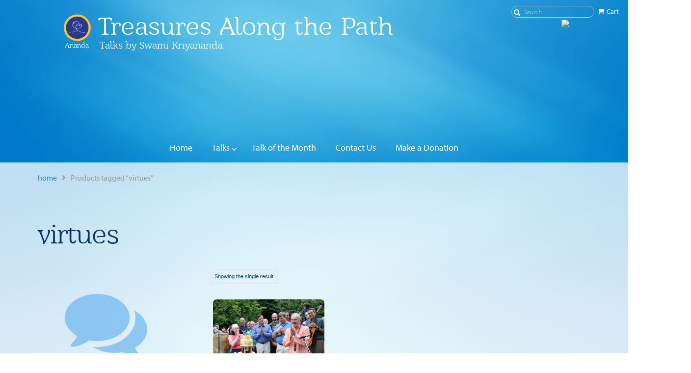

--- FILE ---
content_type: text/html; charset=UTF-8
request_url: https://anandaindia.org/treasures/product-tag/virtues/
body_size: 23893
content:

	
<!DOCTYPE html>
<!--[if IE 9]><html class="no-js ie9" lang="en-US"><![endif]-->
<!--[if gt IE 9]><!--><html class="no-js" lang="en-US"><!--<![endif]-->

<head>
  <script type="text/javascript">
           var ananda_x_ajaxurl = "https://anandaindia.org/treasures/wp-admin/admin-ajax.php";
         </script>
<meta charset="UTF-8">
<meta name="viewport" content="width=device-width, initial-scale=1.0">
<title>virtues Archives - Treasures Along the Path</title>
<link rel="pingback" href="https://anandaindia.org/treasures/xmlrpc.php">
<meta name='robots' content='index, follow, max-image-preview:large, max-snippet:-1, max-video-preview:-1' />
<!-- Google Tag Manager -->
<script>(function(w,d,s,l,i){w[l]=w[l]||[];w[l].push({'gtm.start':
new Date().getTime(),event:'gtm.js'});var f=d.getElementsByTagName(s)[0],
j=d.createElement(s),dl=l!='dataLayer'?'&l='+l:'';j.async=true;j.src=
'https://www.googletagmanager.com/gtm.js?id='+i+dl;f.parentNode.insertBefore(j,f);
})(window,document,'script','dataLayer','GTM-TBR2CVK');</script>
<!-- End Google Tag Manager -->		<script>
		(function (w, d, s, l, i) {
			w[l] = w[l] || [];
			w[l].push({
					'gtm.start':
							new Date().getTime(), event: 'gtm.js'
			});
			var f = d.getElementsByTagName(s)[0],
					j = d.createElement(s), dl = l != 'dataLayer' ? '&l=' + l : '';
			j.async = true;
			j.src =
					'https://www.googletagmanager.com/gtm.js?id=' + i + dl;
			f.parentNode.insertBefore(j, f);
		})(window, document, 'script', 'dataLayer', 'GTM-MJZXPF');
		</script>
				
	<!-- This site is optimized with the Yoast SEO plugin v26.8 - https://yoast.com/product/yoast-seo-wordpress/ -->
	<link rel="canonical" href="https://anandaindia.org/treasures/product-tag/virtues/" />
	<meta property="og:locale" content="en_US" />
	<meta property="og:type" content="article" />
	<meta property="og:title" content="virtues Archives - Treasures Along the Path" />
	<meta property="og:url" content="https://anandaindia.org/treasures/product-tag/virtues/" />
	<meta property="og:site_name" content="Treasures Along the Path" />
	<meta name="twitter:card" content="summary_large_image" />
	<script type="application/ld+json" class="yoast-schema-graph">{"@context":"https://schema.org","@graph":[{"@type":"CollectionPage","@id":"https://anandaindia.org/treasures/product-tag/virtues/","url":"https://anandaindia.org/treasures/product-tag/virtues/","name":"virtues Archives - Treasures Along the Path","isPartOf":{"@id":"https://anandaindia.org/treasures/#website"},"primaryImageOfPage":{"@id":"https://anandaindia.org/treasures/product-tag/virtues/#primaryimage"},"image":{"@id":"https://anandaindia.org/treasures/product-tag/virtues/#primaryimage"},"thumbnailUrl":"https://anandaindia.org/treasures/wp-content/uploads/sites/5/2019/08/Swamis-Birthday-Weekend-063-1.jpg","breadcrumb":{"@id":"https://anandaindia.org/treasures/product-tag/virtues/#breadcrumb"},"inLanguage":"en-US"},{"@type":"ImageObject","inLanguage":"en-US","@id":"https://anandaindia.org/treasures/product-tag/virtues/#primaryimage","url":"https://anandaindia.org/treasures/wp-content/uploads/sites/5/2019/08/Swamis-Birthday-Weekend-063-1.jpg","contentUrl":"https://anandaindia.org/treasures/wp-content/uploads/sites/5/2019/08/Swamis-Birthday-Weekend-063-1.jpg","width":400,"height":267},{"@type":"BreadcrumbList","@id":"https://anandaindia.org/treasures/product-tag/virtues/#breadcrumb","itemListElement":[{"@type":"ListItem","position":1,"name":"Home","item":"https://anandaindia.org/treasures/"},{"@type":"ListItem","position":2,"name":"virtues"}]},{"@type":"WebSite","@id":"https://anandaindia.org/treasures/#website","url":"https://anandaindia.org/treasures/","name":"Treasures Along the Path","description":"Talks by Swami Kriyananda","potentialAction":[{"@type":"SearchAction","target":{"@type":"EntryPoint","urlTemplate":"https://anandaindia.org/treasures/?s={search_term_string}"},"query-input":{"@type":"PropertyValueSpecification","valueRequired":true,"valueName":"search_term_string"}}],"inLanguage":"en-US"}]}</script>
	<!-- / Yoast SEO plugin. -->


<link rel='dns-prefetch' href='//maps.googleapis.com' />
<link rel='dns-prefetch' href='//use.typekit.net' />
<link rel="alternate" type="text/calendar" title="Treasures Along the Path &raquo; iCal Feed" href="https://anandaindia.org/treasures/events/?ical=1" />
<style id='wp-img-auto-sizes-contain-inline-css' type='text/css'>
img:is([sizes=auto i],[sizes^="auto," i]){contain-intrinsic-size:3000px 1500px}
/*# sourceURL=wp-img-auto-sizes-contain-inline-css */
</style>
<link rel='stylesheet' id='cornerstone-shortcodes-css' href='https://anandaindia.org/treasures/wp-content/plugins/cornerstone/assets/css/site/style.6f62d0f.css' type='text/css' media='all' />
<link rel='stylesheet' id='wp-block-library-css' href='https://anandaindia.org/treasures/wp-includes/css/dist/block-library/style.min.css?ver=6.9' type='text/css' media='all' />
<link rel='stylesheet' id='wc-blocks-style-css' href='https://anandaindia.org/treasures/wp-content/plugins/woocommerce/assets/client/blocks/wc-blocks.css?ver=wc-10.4.3' type='text/css' media='all' />
<style id='global-styles-inline-css' type='text/css'>
:root{--wp--preset--aspect-ratio--square: 1;--wp--preset--aspect-ratio--4-3: 4/3;--wp--preset--aspect-ratio--3-4: 3/4;--wp--preset--aspect-ratio--3-2: 3/2;--wp--preset--aspect-ratio--2-3: 2/3;--wp--preset--aspect-ratio--16-9: 16/9;--wp--preset--aspect-ratio--9-16: 9/16;--wp--preset--color--black: #000000;--wp--preset--color--cyan-bluish-gray: #abb8c3;--wp--preset--color--white: #ffffff;--wp--preset--color--pale-pink: #f78da7;--wp--preset--color--vivid-red: #cf2e2e;--wp--preset--color--luminous-vivid-orange: #ff6900;--wp--preset--color--luminous-vivid-amber: #fcb900;--wp--preset--color--light-green-cyan: #7bdcb5;--wp--preset--color--vivid-green-cyan: #00d084;--wp--preset--color--pale-cyan-blue: #8ed1fc;--wp--preset--color--vivid-cyan-blue: #0693e3;--wp--preset--color--vivid-purple: #9b51e0;--wp--preset--gradient--vivid-cyan-blue-to-vivid-purple: linear-gradient(135deg,rgb(6,147,227) 0%,rgb(155,81,224) 100%);--wp--preset--gradient--light-green-cyan-to-vivid-green-cyan: linear-gradient(135deg,rgb(122,220,180) 0%,rgb(0,208,130) 100%);--wp--preset--gradient--luminous-vivid-amber-to-luminous-vivid-orange: linear-gradient(135deg,rgb(252,185,0) 0%,rgb(255,105,0) 100%);--wp--preset--gradient--luminous-vivid-orange-to-vivid-red: linear-gradient(135deg,rgb(255,105,0) 0%,rgb(207,46,46) 100%);--wp--preset--gradient--very-light-gray-to-cyan-bluish-gray: linear-gradient(135deg,rgb(238,238,238) 0%,rgb(169,184,195) 100%);--wp--preset--gradient--cool-to-warm-spectrum: linear-gradient(135deg,rgb(74,234,220) 0%,rgb(151,120,209) 20%,rgb(207,42,186) 40%,rgb(238,44,130) 60%,rgb(251,105,98) 80%,rgb(254,248,76) 100%);--wp--preset--gradient--blush-light-purple: linear-gradient(135deg,rgb(255,206,236) 0%,rgb(152,150,240) 100%);--wp--preset--gradient--blush-bordeaux: linear-gradient(135deg,rgb(254,205,165) 0%,rgb(254,45,45) 50%,rgb(107,0,62) 100%);--wp--preset--gradient--luminous-dusk: linear-gradient(135deg,rgb(255,203,112) 0%,rgb(199,81,192) 50%,rgb(65,88,208) 100%);--wp--preset--gradient--pale-ocean: linear-gradient(135deg,rgb(255,245,203) 0%,rgb(182,227,212) 50%,rgb(51,167,181) 100%);--wp--preset--gradient--electric-grass: linear-gradient(135deg,rgb(202,248,128) 0%,rgb(113,206,126) 100%);--wp--preset--gradient--midnight: linear-gradient(135deg,rgb(2,3,129) 0%,rgb(40,116,252) 100%);--wp--preset--font-size--small: 13px;--wp--preset--font-size--medium: 20px;--wp--preset--font-size--large: 36px;--wp--preset--font-size--x-large: 42px;--wp--preset--spacing--20: 0.44rem;--wp--preset--spacing--30: 0.67rem;--wp--preset--spacing--40: 1rem;--wp--preset--spacing--50: 1.5rem;--wp--preset--spacing--60: 2.25rem;--wp--preset--spacing--70: 3.38rem;--wp--preset--spacing--80: 5.06rem;--wp--preset--shadow--natural: 6px 6px 9px rgba(0, 0, 0, 0.2);--wp--preset--shadow--deep: 12px 12px 50px rgba(0, 0, 0, 0.4);--wp--preset--shadow--sharp: 6px 6px 0px rgba(0, 0, 0, 0.2);--wp--preset--shadow--outlined: 6px 6px 0px -3px rgb(255, 255, 255), 6px 6px rgb(0, 0, 0);--wp--preset--shadow--crisp: 6px 6px 0px rgb(0, 0, 0);}:where(.is-layout-flex){gap: 0.5em;}:where(.is-layout-grid){gap: 0.5em;}body .is-layout-flex{display: flex;}.is-layout-flex{flex-wrap: wrap;align-items: center;}.is-layout-flex > :is(*, div){margin: 0;}body .is-layout-grid{display: grid;}.is-layout-grid > :is(*, div){margin: 0;}:where(.wp-block-columns.is-layout-flex){gap: 2em;}:where(.wp-block-columns.is-layout-grid){gap: 2em;}:where(.wp-block-post-template.is-layout-flex){gap: 1.25em;}:where(.wp-block-post-template.is-layout-grid){gap: 1.25em;}.has-black-color{color: var(--wp--preset--color--black) !important;}.has-cyan-bluish-gray-color{color: var(--wp--preset--color--cyan-bluish-gray) !important;}.has-white-color{color: var(--wp--preset--color--white) !important;}.has-pale-pink-color{color: var(--wp--preset--color--pale-pink) !important;}.has-vivid-red-color{color: var(--wp--preset--color--vivid-red) !important;}.has-luminous-vivid-orange-color{color: var(--wp--preset--color--luminous-vivid-orange) !important;}.has-luminous-vivid-amber-color{color: var(--wp--preset--color--luminous-vivid-amber) !important;}.has-light-green-cyan-color{color: var(--wp--preset--color--light-green-cyan) !important;}.has-vivid-green-cyan-color{color: var(--wp--preset--color--vivid-green-cyan) !important;}.has-pale-cyan-blue-color{color: var(--wp--preset--color--pale-cyan-blue) !important;}.has-vivid-cyan-blue-color{color: var(--wp--preset--color--vivid-cyan-blue) !important;}.has-vivid-purple-color{color: var(--wp--preset--color--vivid-purple) !important;}.has-black-background-color{background-color: var(--wp--preset--color--black) !important;}.has-cyan-bluish-gray-background-color{background-color: var(--wp--preset--color--cyan-bluish-gray) !important;}.has-white-background-color{background-color: var(--wp--preset--color--white) !important;}.has-pale-pink-background-color{background-color: var(--wp--preset--color--pale-pink) !important;}.has-vivid-red-background-color{background-color: var(--wp--preset--color--vivid-red) !important;}.has-luminous-vivid-orange-background-color{background-color: var(--wp--preset--color--luminous-vivid-orange) !important;}.has-luminous-vivid-amber-background-color{background-color: var(--wp--preset--color--luminous-vivid-amber) !important;}.has-light-green-cyan-background-color{background-color: var(--wp--preset--color--light-green-cyan) !important;}.has-vivid-green-cyan-background-color{background-color: var(--wp--preset--color--vivid-green-cyan) !important;}.has-pale-cyan-blue-background-color{background-color: var(--wp--preset--color--pale-cyan-blue) !important;}.has-vivid-cyan-blue-background-color{background-color: var(--wp--preset--color--vivid-cyan-blue) !important;}.has-vivid-purple-background-color{background-color: var(--wp--preset--color--vivid-purple) !important;}.has-black-border-color{border-color: var(--wp--preset--color--black) !important;}.has-cyan-bluish-gray-border-color{border-color: var(--wp--preset--color--cyan-bluish-gray) !important;}.has-white-border-color{border-color: var(--wp--preset--color--white) !important;}.has-pale-pink-border-color{border-color: var(--wp--preset--color--pale-pink) !important;}.has-vivid-red-border-color{border-color: var(--wp--preset--color--vivid-red) !important;}.has-luminous-vivid-orange-border-color{border-color: var(--wp--preset--color--luminous-vivid-orange) !important;}.has-luminous-vivid-amber-border-color{border-color: var(--wp--preset--color--luminous-vivid-amber) !important;}.has-light-green-cyan-border-color{border-color: var(--wp--preset--color--light-green-cyan) !important;}.has-vivid-green-cyan-border-color{border-color: var(--wp--preset--color--vivid-green-cyan) !important;}.has-pale-cyan-blue-border-color{border-color: var(--wp--preset--color--pale-cyan-blue) !important;}.has-vivid-cyan-blue-border-color{border-color: var(--wp--preset--color--vivid-cyan-blue) !important;}.has-vivid-purple-border-color{border-color: var(--wp--preset--color--vivid-purple) !important;}.has-vivid-cyan-blue-to-vivid-purple-gradient-background{background: var(--wp--preset--gradient--vivid-cyan-blue-to-vivid-purple) !important;}.has-light-green-cyan-to-vivid-green-cyan-gradient-background{background: var(--wp--preset--gradient--light-green-cyan-to-vivid-green-cyan) !important;}.has-luminous-vivid-amber-to-luminous-vivid-orange-gradient-background{background: var(--wp--preset--gradient--luminous-vivid-amber-to-luminous-vivid-orange) !important;}.has-luminous-vivid-orange-to-vivid-red-gradient-background{background: var(--wp--preset--gradient--luminous-vivid-orange-to-vivid-red) !important;}.has-very-light-gray-to-cyan-bluish-gray-gradient-background{background: var(--wp--preset--gradient--very-light-gray-to-cyan-bluish-gray) !important;}.has-cool-to-warm-spectrum-gradient-background{background: var(--wp--preset--gradient--cool-to-warm-spectrum) !important;}.has-blush-light-purple-gradient-background{background: var(--wp--preset--gradient--blush-light-purple) !important;}.has-blush-bordeaux-gradient-background{background: var(--wp--preset--gradient--blush-bordeaux) !important;}.has-luminous-dusk-gradient-background{background: var(--wp--preset--gradient--luminous-dusk) !important;}.has-pale-ocean-gradient-background{background: var(--wp--preset--gradient--pale-ocean) !important;}.has-electric-grass-gradient-background{background: var(--wp--preset--gradient--electric-grass) !important;}.has-midnight-gradient-background{background: var(--wp--preset--gradient--midnight) !important;}.has-small-font-size{font-size: var(--wp--preset--font-size--small) !important;}.has-medium-font-size{font-size: var(--wp--preset--font-size--medium) !important;}.has-large-font-size{font-size: var(--wp--preset--font-size--large) !important;}.has-x-large-font-size{font-size: var(--wp--preset--font-size--x-large) !important;}
/*# sourceURL=global-styles-inline-css */
</style>

<style id='classic-theme-styles-inline-css' type='text/css'>
/*! This file is auto-generated */
.wp-block-button__link{color:#fff;background-color:#32373c;border-radius:9999px;box-shadow:none;text-decoration:none;padding:calc(.667em + 2px) calc(1.333em + 2px);font-size:1.125em}.wp-block-file__button{background:#32373c;color:#fff;text-decoration:none}
/*# sourceURL=/wp-includes/css/classic-themes.min.css */
</style>
<link rel='stylesheet' id='kap-style-css' href='https://anandaindia.org/treasures/wp-content/plugins/krishna-audio-player//public/css/kap.css?ver=6.9' type='text/css' media='all' />
<link rel='stylesheet' id='lightbearer-style-css' href='https://anandaindia.org/treasures/wp-content/plugins/lightbearer-audio-shortcode/style.css?ver=6.9' type='text/css' media='all' />
<link rel='stylesheet' id='woocommerce-layout-css' href='https://anandaindia.org/treasures/wp-content/plugins/woocommerce/assets/css/woocommerce-layout.css?ver=10.4.3' type='text/css' media='all' />
<link rel='stylesheet' id='woocommerce-smallscreen-css' href='https://anandaindia.org/treasures/wp-content/plugins/woocommerce/assets/css/woocommerce-smallscreen.css?ver=10.4.3' type='text/css' media='only screen and (max-width: 768px)' />
<link rel='stylesheet' id='woocommerce-general-css' href='https://anandaindia.org/treasures/wp-content/plugins/woocommerce/assets/css/woocommerce.css?ver=10.4.3' type='text/css' media='all' />
<style id='woocommerce-inline-inline-css' type='text/css'>
.woocommerce form .form-row .required { visibility: visible; }
/*# sourceURL=woocommerce-inline-inline-css */
</style>
<link rel='stylesheet' id='x-stack-css' href='https://anandaindia.org/treasures/wp-content/themes/ananda-designs/assets/css/renew.css?ver=1700553016' type='text/css' media='all' />
<link rel='stylesheet' id='x-stack-legacy-css' href='https://anandaindia.org/treasures/wp-content/themes/ananda-designs/assets/css/renew-legacy.css?ver=1700553011' type='text/css' media='all' />
<link rel='stylesheet' id='x-generated-css' href='https://anandaindia.org/treasures/wp-content/themes/ananda-designs/assets/css/x-generated.css?ver=1700553017' type='text/css' media='all' />
<link rel='stylesheet' id='ubermenu-css' href='https://anandaindia.org/treasures/wp-content/plugins/ubermenu/pro/assets/css/ubermenu.min.css?ver=3.4.1.1' type='text/css' media='all' />
<link rel='stylesheet' id='ananda-x-main-css' href='https://anandaindia.org/treasures/wp-content/themes/ananda-designs/assets/css/main.css?ver=1700553014' type='text/css' media='all' />
<style id='ananda-x-main-inline-css' type='text/css'>


	/*****************
	 * Start Ananda Designs Customizer Styles
	 *************/
	  
	:root {
		--menus-bg-color: rgba(229, 149, 42, 0.9);
		--menus-bg-gradient-color-top: rgba(229, 149, 42, 0.9);
		--menus-bg-gradient-color-bottom: rgba(229, 149, 42,0.75);
		--standard-color: hsl(207, 82%, 59%);
		--dark-color: hsla(225, 34%, 80%, 0.09);
		--button-gradient: linear-gradient( to top, hsla(225, 34%, 80%, 0.09), hsl(207, 82%, 59%) );
		--color-gradient: linear-gradient( hsla(118, 16%, 82%, 0.55), hsla(118, 16%, 82%, 0.55) ),
		linear-gradient( to top, hsla(225, 34%, 80%, 0.09), hsl(207, 82%, 59%) );
		--button-text-color: rgb(255,255,255);

					--sidebar-background: radial-gradient(circle at 59% 57%, rgba(255, 255, 255, 0.5), rgba(255, 255, 255, 0)), linear-gradient( hsla(118, 16%, 82%, 0.55), hsla(118, 16%, 82%, 0.55) ),
		linear-gradient( to top, hsla(225, 34%, 80%, 0.09), hsl(207, 82%, 59%) );
			}

	/**
	  * Text and icons
	 */
	.ananda-x-widget-reveal:before,
	.ananda-x-widget-reveal-title {
		color: hsl(207, 82%, 59%);
		opacity: 0.5;
	}

	/**
	 * Buttons
	 */
	.x-btn,
	.x-btn.x-btn-real,
	.x-btn.x-btn-flat,
	.x-btn.x-btn-pill,
	.button,
	[type="submit"],
	.x-btn.ubermenu-column,
	.x-bbp-header .actions a.subscription-toggle,
	input[type="button"].cupp_wpmu_button.button-primary {
		background-image: linear-gradient( to top, hsla(225, 34%, 80%, 0.09), hsl(207, 82%, 59%) ) !important;
		color: var(--button-text-color);
	}

	.x-btn.x-btn-real:hover,
	.x-btn.x-btn-flat:hover,
	.x-btn.x-btn-pill:hover,
	.button:hover,
	[type="submit"]:hover,
	.x-btn:hover,
	.x-btn-real[type="submit"]:hover,
	.x-btn-flat[type="submit"]:hover,
	.x-btn-pill[type="submit"]:hover,
	.woocommerce li.product .entry-header .button,
	.button,
	.x-bbp-header .actions a.subscription-toggle:hover,
	input[type="button"].cupp_wpmu_button.button-primary:hover {
		background-image: linear-gradient( rgba(255, 255, 255, 0.35), rgba(143, 18, 253, 0.2) ),
        linear-gradient( to top, hsla(225, 34%, 80%, 0.09), hsl(207, 82%, 59%) ) !important;
	}

	.x-btn-secondary,
	.x-btn.x-btn-secondary {
		background-color: hsl(207, 82%, 59%);
		background-image: linear-gradient(#fff, #efececcc) !important;
		border: 1px solid hsla(225, 34%, 80%, 0.09) !important;
		color: hsla(225, 34%, 80%, 0.09) !important;
	}

	.x-btn-secondary,
	.x-btn.x-btn-secondary,
	.x-navbar .ubermenu .ubermenu-submenu .x-btn-secondary .ubermenu-target-text {
		color: hsla(225, 34%, 80%, 0.09) !important;
	}


	
	/**
	 * Background images
	 */
			#middle:after {
			background-image: url(//www.treasuresalongthepath.com/wp-content/uploads/2018/05/TreasuresFlower.png);
		}
	
	/**
	 * Dinner Plate
	 */

		
	/**
	 * Banner
	 */
	.masthead:after {
		background-image: linear-gradient(to bottom, rgba(0, 0, 0, 0.0) 80%, hsl(0, 0%, 0%));
	}

	.sky-header.masthead:after {
		background-image: linear-gradient(to bottom, rgba(0, 0, 0, 0.0) 50%, hsl(0, 0%, 0%));
	}

	@media screen and (max-width: 959px) {
		.masthead:after {
			background-image: linear-gradient(to bottom, rgba(0, 0, 0, 0.0) 50%, hsl(0, 0%, 0%));
		}
	}

	.masthead.masthead-short:after {
		background-image: linear-gradient(to bottom, rgba(0, 0, 0, 0.0) 50%, hsl(0, 0%, 0%));
	}

	/**
	 * Navigation and dropdowns
	 */
	.ananda-x-main-menu > .menu-item > a,
	.x-navbar .ananda-x-menu-utility-widget a.ubermenu-target,
	.x-navbar .x-navbar-inner nav > ul > li > a,
	.ananda-x-main-menu > .menu-item > a > span {
		font-weight: 400;
	}

	.x-navbar .ananda-x-main-menu > .menu-item > .sub-menu:before,
	.x-navbar .ananda-x-main-menu > .menu-item > .sub-menu,
	.sectionnav .ananda-x-main-menu > .menu-item > .sub-menu:before,
	.sectionnav .ananda-x-main-menu > .menu-item > .sub-menu,
	.x-navbar .ubermenu-item-level-0>.ubermenu-submenu:before,
	.x-navbar .ubermenu-item-level-1>.ubermenu-submenu.ubermenu-submenu-type-flyout:before,
	.x-navbar .ubermenu .ubermenu-item-level-0 > .ubermenu-submenu.ubermenu-submenu-drop,
	.ubermenu-submenu.ubermenu-submenu-type-flyout {
		background-color: rgba(229, 149, 42, 0.9);
	}

	.x-navbar .ananda-x-main-menu > .menu-item > .sub-menu:before,
	.x-navbar .ananda-x-main-menu > .menu-item > .sub-menu,
	.sectionnav .ananda-x-main-menu > .menu-item > .sub-menu:before,
	.sectionnav .ananda-x-main-menu > .menu-item > .sub-menu {
		background-color: rgba(229, 149, 42, 0.9) !important; 		
	}

	/* Ananda Dropdown addon */
	.ananda-dropdown-nav > ul > li > ul {
		background-color: rgba(229, 149, 42, 0.9);
	}

	.ananda-dropdown-nav > ul > li > ul > li > a {
		color: hsla(220, 26%, 83%, 0.83);
	}

	.x-navbar .ubermenu .ubermenu-submenu .ubermenu-item-layout-icon_left > .ubermenu-icon,
	.x-navbar .ubermenu .ubermenu-submenu,
	.x-navbar .ubermenu .ubermenu-submenu .ubermenu-target,
	.x-navbar .ubermenu .ubermenu-submenu .ubermenu-target-text,
	.x-navbar .ubermenu-sub-indicators .ubermenu-submenu .ubermenu-has-submenu-drop > .ubermenu-target::after,
	.x-navbar .ubermenu .ubermenu-submenu h2.tribe-events-title > a,
	.x-navbar .ubermenu .ubermenu-submenu .h2.tribe-events-title > a,
	.ananda-menu-tribe-list-info .tribe-events-duration,
	.x-navbar .ubermenu .ubermenu-submenu p.tribe-events-widget-link > a,
	.x-navbar .ubermenu p {
		color: hsla(220, 26%, 83%, 0.83) !important;
	}

	.x-navbar .ubermenu .ubermenu-has-submenu-mega .ubermenu-submenu .ubermenu-item-level-1:not(.x-btn) > a > .ubermenu-target-title,		
	.x-navbar .ubermenu .ubermenu-has-submenu-mega .ubermenu-submenu .ananda-menu-heading.ubermenu-item-level-2:not(.x-btn) > a > .ubermenu-target-title  {
		color: rgb(255, 255, 255) !important;
		font-family:  !important;
		font-size: 20px;
		font-weight: normal;
		letter-spacing: 0;
		vertical-align: top;
	}

	/* Navigation links on hover */
	.ubermenu-responsive-toggle:hover,
	.x-navbar .ubermenu .ubermenu-submenu h2.tribe-events-title > a:hover,
	.x-navbar .ubermenu .ubermenu-submenu p.tribe-events-widget-link > a:hover,
	.ananda-x-menu-responsive-toggle:hover {
		color: hsla(220, 26%, 83%, 0.83) !important;
	}

	.sky-header .ubermenu-responsive-toggle:hover,
	.sky-header .ananda-x-menu-responsive-toggle:hover {
		color: white !important;
	}
	
	/* Section navigation links */
	@media ( min-width: 960px ) {
		.ananda-x-main-menu .sub-menu li > a,
		.ananda-x-main-menu .sub-menu li > span,
		.ananda-x-main-menu  .sub-menu .menu-item:hover  > a {
			color: hsla(220, 26%, 83%, 0.83) !important;
		}
	}


	.x-navbar .x-navbar-inner .ubermenu > ul > li > ul .ubermenu-item:not(.x-btn) > a.ubermenu-target:hover, /* Not top-level */
	.ubermenu .ubermenu-tab-layout-left > .ubermenu-tabs-group,
	.ubermenu .ubermenu-tab-layout-left > .ubermenu-tabs-group > .ubermenu-active > a.ubermenu-target,	
	.ananda-x-main-menu  .sub-menu .menu-item:hover  > a {
		background-color: hsla(212, 52%, 66%, 0.31);
	}

	.sky-header .x-navbar .x-navbar-inner .ubermenu > ul > li > ul .ubermenu-item.x-btn > a.ubermenu-target {
		color: rgb(255, 255, 255);
	}

	.sky-header .x-navbar .x-navbar-inner .ubermenu > ul > li > ul .ubermenu-item.x-btn > a.ubermenu-target:hover {
		background-color: hsla(212, 52%, 66%, 0.31);
		border-radius: 12px;
	}

	/**
	 * Sidebar
	 */
	.ananda-x-sidebar-meta:after {
		background: var(--sidebar-background);
	}

	/**
	 * Other
	 */
	body .x-pricing-column.featured h2,
	html body.woocommerce p.stars span a,
	 html p.return-to-shop a,
	 body .woocommerce .checkout-button,
	html body.woocommerce p.stars span a:hover,
	html p.return-to-shop a:hover,
	body .woocommerce .checkout-button:hover {
		background: linear-gradient( hsla(118, 16%, 82%, 0.55), hsla(118, 16%, 82%, 0.55) ),
		linear-gradient( to top, hsla(225, 34%, 80%, 0.09), hsl(207, 82%, 59%) );
	}

	/**
	 * The Events Calendar
	 */
	html .tribe-events-calendar thead th {
		background-color: rgba(229, 149, 42, 0.9);
		border-color: rgba(229, 149, 42, 0.9);
	}

	.wp-editor-area {
		background-color: orange;
	}

	html .woocommerce .onsale {
		background: hsl(207, 82%, 59%);
	}
	
	table.tribe-events-calendar td.tribe-events-thismonth .post-excerpt,
	table.tribe-events-calendar td.tribe-events-othermonth .post-excerpt {
		background: transparent !important;
	}
	
	table.tribe-events-calendar td.tribe-events-thismonth .post-excerpt a,
	table.tribe-events-calendar td.tribe-events-othermonth .post-excerpt a {
		color: rgba(0,107,232,0.8) !important;
	}

	
	
	
		.x-header-landmark:not(.ananda-x-header-image-banner) h1,
		.x-header-landmark:not(.ananda-x-header-image-banner) .h1, 
		main h1, main .h1, h1, .h1,
		main h2, main .h2, main h3, main .h3, main h4, main .h4, main h5, main .h5, main h6, main .h6 {
			font-family: 'Barkentina', 'barkentina-test', serif;
			color: #073763;
		}

		.x-header-landmark:not(.ananda-x-header-image-banner) h1 a,
		.x-header-landmark:not(.ananda-x-header-image-banner) .h1 a, 
		main h1 a, main .h1 a, h1 a, .h1 a,
		main h2 a, main .h2 a, main h3 a, main .h3 a, main h4 a, main .h4 a, main h5 a, main .h5 a, main h6 a, main .h6 a,
		.elementor-widget-heading .elementor-heading-title[class*="elementor-size-"] > a {
			color: #377DC6;
		}

		body .x-main,
		p,
		body .x-main .entry-content,
		body .x-main article,
		.ananda-x .elementor-widget-text-editor {
			color: #073763;
			font-family: 'Open Sans', sans-serif;
			line-height: 1.5;
		}

		#bottom, #bottom p {
			color: white;
		}

		body .x-btn,
		body body button[class^="ewebinar"],
		body .ewebinar__RegisterButton.loaded .ewebinar__ButtonText {
			font-family: 'Open Sans', sans-serif;
		}

		a, a:hover, a:active {
			color: #377DC6;
		}

	

	


            .x-navbar .ubermenu-responsive-toggle + .ubermenu-responsive-default.ubermenu-responsive {
        		transition-duration: 0.5s;
        	}

            .x-navbar .ubermenu-responsive-toggle.ubermenu-responsive-toggle-open + .ubermenu-responsive-default.ubermenu-responsive {
        		transition-duration: 1s;
        	}

        	.x-navbar .ubermenu-responsive-toggle + .ubermenu-responsive-default.ubermenu-responsive,
        	.x-navbar .ubermenu-responsive-toggle.ubermenu-responsive-toggle-open + .ubermenu-responsive-default.ubermenu-responsive {
        		transition-timing-function: ease;
        	}
            


                .single-tribe_events .tribe-events-cal-links,
                #tribe-events .tribe-events-ical {
                    display: none;
                }
            
/*# sourceURL=ananda-x-main-inline-css */
</style>
<link rel='stylesheet' id='ananda-x-child-css' href='https://anandaindia.org/treasures/wp-content/themes/ananda-treasures-x/style.css?v=220105-170745&#038;ver=6.9' type='text/css' media='all' />
<link rel='stylesheet' id='ananda-x-cornerstone-css' href='https://anandaindia.org/treasures/wp-content/themes/ananda-designs/assets/css/plugins/cornerstone.css?v=231121-75136&#038;ver=6.9' type='text/css' media='all' />
<link rel='stylesheet' id='ananda-x-facetwp-css' href='https://anandaindia.org/treasures/wp-content/themes/ananda-designs/assets/css/plugins/facetwp.css?v=231121-75135&#038;ver=6.9' type='text/css' media='all' />
<link rel='stylesheet' id='ananda-x-gravityforms-css' href='https://anandaindia.org/treasures/wp-content/themes/ananda-designs/assets/css/plugins/gravityforms.css?v=231121-75133&#038;ver=6.9' type='text/css' media='all' />
<link rel='stylesheet' id='ananda-x-the-events-calendar-css' href='https://anandaindia.org/treasures/wp-content/themes/ananda-designs/assets/css/plugins/the-events-calendar.css?v=231121-75134&#038;ver=6.9' type='text/css' media='all' />
<link rel='stylesheet' id='ananda-x-woocommerce-css' href='https://anandaindia.org/treasures/wp-content/themes/ananda-designs/assets/css/plugins/woocommerce.css?v=231121-75134&#038;ver=6.9' type='text/css' media='all' />
<link rel='stylesheet' id='ananda_contact-css' href='https://anandaindia.org/treasures/wp-content/themes/ananda-designs/widgets/ananda-contact/style.css?ver=231121-75512' type='text/css' media='all' />
<link rel='stylesheet' id='ananda-x-font-awesome-css' href='https://anandaindia.org/treasures/wp-content/themes/ananda-designs/assets/css/font-awesome.css?ver=1700553011' type='text/css' media='all' />
<link rel='stylesheet' id='ananda-x-print-css' href='https://anandaindia.org/treasures/wp-content/themes/ananda-designs/assets/css/print.css?ver=1700553017' type='text/css' media='print' />
<link rel='stylesheet' id='ananda-x-legacy-navigation-css' href='https://anandaindia.org/treasures/wp-content/themes/ananda-designs/assets/css/legacy/navigation.css?ver=1700553098' type='text/css' media='all' />
<link rel='stylesheet' id='ubermenu-font-awesome-all-css' href='https://anandaindia.org/treasures/wp-content/plugins/ubermenu/assets/fontawesome/css/all.min.css?ver=6.9' type='text/css' media='all' />
<link rel='stylesheet' id='cs-css' href='https://anandaindia.org/treasures/wp-content/plugins/cornerstone/assets/css/site/plugin.6f62d0f.css' type='text/css' media='all' />
<style id='cs-inline-css' type='text/css'>
 @font-face{font-family:'FontAwesomePro';font-style:normal;font-weight:900;font-display:block;src:url('https://anandaindia.org/treasures/wp-content/plugins/cornerstone/assets/fonts/fa-solid-900.woff2') format('woff2'),url('https://anandaindia.org/treasures/wp-content/plugins/cornerstone/assets/fonts/fa-solid-900.woff') format('woff'),url('https://anandaindia.org/treasures/wp-content/plugins/cornerstone/assets/fonts/fa-solid-900.ttf') format('truetype');}[data-x-fa-pro-icon]{font-family:"FontAwesomePro" !important;}[data-x-fa-pro-icon]:before{content:attr(data-x-fa-pro-icon);}[data-x-icon],[data-x-icon-o],[data-x-icon-l],[data-x-icon-s],[data-x-icon-b],[data-x-fa-pro-icon],[class*="cs-fa-"]{display:inline-block;font-style:normal;font-weight:400;text-decoration:inherit;text-rendering:auto;-webkit-font-smoothing:antialiased;-moz-osx-font-smoothing:grayscale;}[data-x-icon].left,[data-x-icon-o].left,[data-x-icon-l].left,[data-x-icon-s].left,[data-x-icon-b].left,[data-x-fa-pro-icon].left,[class*="cs-fa-"].left{margin-right:0.5em;}[data-x-icon].right,[data-x-icon-o].right,[data-x-icon-l].right,[data-x-icon-s].right,[data-x-icon-b].right,[data-x-fa-pro-icon].right,[class*="cs-fa-"].right{margin-left:0.5em;}[data-x-icon]:before,[data-x-icon-o]:before,[data-x-icon-l]:before,[data-x-icon-s]:before,[data-x-icon-b]:before,[data-x-fa-pro-icon]:before,[class*="cs-fa-"]:before{line-height:1;}@font-face{font-family:'FontAwesome';font-style:normal;font-weight:900;font-display:block;src:url('https://anandaindia.org/treasures/wp-content/plugins/cornerstone/assets/fonts/fa-solid-900.woff2') format('woff2'),url('https://anandaindia.org/treasures/wp-content/plugins/cornerstone/assets/fonts/fa-solid-900.woff') format('woff'),url('https://anandaindia.org/treasures/wp-content/plugins/cornerstone/assets/fonts/fa-solid-900.ttf') format('truetype');}[data-x-icon],[data-x-icon-s],[data-x-icon][class*="cs-fa-"]{font-family:"FontAwesome" !important;font-weight:900;}[data-x-icon]:before,[data-x-icon][class*="cs-fa-"]:before{content:attr(data-x-icon);}[data-x-icon-s]:before{content:attr(data-x-icon-s);}@font-face{font-family:'FontAwesomeRegular';font-style:normal;font-weight:400;font-display:block;src:url('https://anandaindia.org/treasures/wp-content/plugins/cornerstone/assets/fonts/fa-regular-400.woff2') format('woff2'),url('https://anandaindia.org/treasures/wp-content/plugins/cornerstone/assets/fonts/fa-regular-400.woff') format('woff'),url('https://anandaindia.org/treasures/wp-content/plugins/cornerstone/assets/fonts/fa-regular-400.ttf') format('truetype');}@font-face{font-family:'FontAwesomePro';font-style:normal;font-weight:400;font-display:block;src:url('https://anandaindia.org/treasures/wp-content/plugins/cornerstone/assets/fonts/fa-regular-400.woff2') format('woff2'),url('https://anandaindia.org/treasures/wp-content/plugins/cornerstone/assets/fonts/fa-regular-400.woff') format('woff'),url('https://anandaindia.org/treasures/wp-content/plugins/cornerstone/assets/fonts/fa-regular-400.ttf') format('truetype');}[data-x-icon-o]{font-family:"FontAwesomeRegular" !important;}[data-x-icon-o]:before{content:attr(data-x-icon-o);}@font-face{font-family:'FontAwesomeLight';font-style:normal;font-weight:300;font-display:block;src:url('https://anandaindia.org/treasures/wp-content/plugins/cornerstone/assets/fonts/fa-light-300.woff2') format('woff2'),url('https://anandaindia.org/treasures/wp-content/plugins/cornerstone/assets/fonts/fa-light-300.woff') format('woff'),url('https://anandaindia.org/treasures/wp-content/plugins/cornerstone/assets/fonts/fa-light-300.ttf') format('truetype');}@font-face{font-family:'FontAwesomePro';font-style:normal;font-weight:300;font-display:block;src:url('https://anandaindia.org/treasures/wp-content/plugins/cornerstone/assets/fonts/fa-light-300.woff2') format('woff2'),url('https://anandaindia.org/treasures/wp-content/plugins/cornerstone/assets/fonts/fa-light-300.woff') format('woff'),url('https://anandaindia.org/treasures/wp-content/plugins/cornerstone/assets/fonts/fa-light-300.ttf') format('truetype');}[data-x-icon-l]{font-family:"FontAwesomeLight" !important;font-weight:300;}[data-x-icon-l]:before{content:attr(data-x-icon-l);}@font-face{font-family:'FontAwesomeBrands';font-style:normal;font-weight:normal;font-display:block;src:url('https://anandaindia.org/treasures/wp-content/plugins/cornerstone/assets/fonts/fa-brands-400.woff2') format('woff2'),url('https://anandaindia.org/treasures/wp-content/plugins/cornerstone/assets/fonts/fa-brands-400.woff') format('woff'),url('https://anandaindia.org/treasures/wp-content/plugins/cornerstone/assets/fonts/fa-brands-400.ttf') format('truetype');}[data-x-icon-b]{font-family:"FontAwesomeBrands" !important;}[data-x-icon-b]:before{content:attr(data-x-icon-b);}.woocommerce .button.product_type_simple:before,.woocommerce .button.product_type_variable:before,.woocommerce .button.single_add_to_cart_button:before{font-family:"FontAwesome" !important;font-weight:900;}
/*# sourceURL=cs-inline-css */
</style>
<link rel='stylesheet' id='aixe-x-css-fixes-css' href='https://anandaindia.org/treasures/wp-content/themes/ananda-designs/addons/ananda-india-x-extras/css/ananda-x-fixes.css?v=231121-74418&#038;ver=6.9' type='text/css' media='all' />
<script type="text/javascript" src="https://anandaindia.org/treasures/wp-includes/js/jquery/jquery.min.js?ver=3.7.1" id="jquery-core-js"></script>
<script type="text/javascript" src="https://anandaindia.org/treasures/wp-includes/js/jquery/jquery-migrate.min.js?ver=3.4.1" id="jquery-migrate-js"></script>
<script type="text/javascript" src="https://anandaindia.org/treasures/wp-content/plugins/woocommerce/assets/js/jquery-blockui/jquery.blockUI.min.js?ver=2.7.0-wc.10.4.3" id="wc-jquery-blockui-js" defer="defer" data-wp-strategy="defer"></script>
<script type="text/javascript" id="wc-add-to-cart-js-extra">
/* <![CDATA[ */
var wc_add_to_cart_params = {"ajax_url":"/treasures/wp-admin/admin-ajax.php","wc_ajax_url":"/treasures/?wc-ajax=%%endpoint%%","i18n_view_cart":"View cart","cart_url":"https://anandaindia.org/treasures/cart/","is_cart":"","cart_redirect_after_add":"yes"};
//# sourceURL=wc-add-to-cart-js-extra
/* ]]> */
</script>
<script type="text/javascript" src="https://anandaindia.org/treasures/wp-content/plugins/woocommerce/assets/js/frontend/add-to-cart.min.js?ver=10.4.3" id="wc-add-to-cart-js" defer="defer" data-wp-strategy="defer"></script>
<script type="text/javascript" src="https://anandaindia.org/treasures/wp-content/plugins/woocommerce/assets/js/js-cookie/js.cookie.min.js?ver=2.1.4-wc.10.4.3" id="wc-js-cookie-js" defer="defer" data-wp-strategy="defer"></script>
<script type="text/javascript" id="woocommerce-js-extra">
/* <![CDATA[ */
var woocommerce_params = {"ajax_url":"/treasures/wp-admin/admin-ajax.php","wc_ajax_url":"/treasures/?wc-ajax=%%endpoint%%","i18n_password_show":"Show password","i18n_password_hide":"Hide password"};
//# sourceURL=woocommerce-js-extra
/* ]]> */
</script>
<script type="text/javascript" src="https://anandaindia.org/treasures/wp-content/plugins/woocommerce/assets/js/frontend/woocommerce.min.js?ver=10.4.3" id="woocommerce-js" defer="defer" data-wp-strategy="defer"></script>
<script type="text/javascript" id="ajax_comment-js-extra">
/* <![CDATA[ */
var ananda_x_ajax_comment_params = {"ajaxurl":"https://anandaindia.org/treasures/wp-admin/admin-ajax.php"};
//# sourceURL=ajax_comment-js-extra
/* ]]> */
</script>
<script type="text/javascript" src="https://anandaindia.org/treasures/wp-content/themes/ananda-designs/assets/js/ajax-comments.js?ver=6.9" id="ajax_comment-js"></script>
<script type="text/javascript" src="https://use.typekit.net/xww7ymb.js?ver=6.9" id="ananda-x-typekit-js"></script>
<script type="text/javascript" id="ananda-x-typekit-js-after">
/* <![CDATA[ */
try{Typekit.load({ async: true });}catch(e){}
//# sourceURL=ananda-x-typekit-js-after
/* ]]> */
</script>
<script type="text/javascript" src="https://anandaindia.org/treasures/wp-content/themes/ananda-designs/assets/js/css-feature-test.min.js?ver=1700553025" id="ananda-x-feature-test-js"></script>
<link rel="https://api.w.org/" href="https://anandaindia.org/treasures/wp-json/" /><link rel="alternate" title="JSON" type="application/json" href="https://anandaindia.org/treasures/wp-json/wp/v2/product_tag/534" /><style id="ubermenu-custom-generated-css">
/** Font Awesome 4 Compatibility **/
.fa{font-style:normal;font-variant:normal;font-weight:normal;font-family:FontAwesome;}

/** UberMenu Custom Menu Styles (Customizer) **/
/* main */
 .ubermenu-main { background-color:#598fbf; background:-webkit-gradient(linear,left top,left bottom,from(#598fbf),to(#4ba9b7)); background:-webkit-linear-gradient(top,#598fbf,#4ba9b7); background:-moz-linear-gradient(top,#598fbf,#4ba9b7); background:-ms-linear-gradient(top,#598fbf,#4ba9b7); background:-o-linear-gradient(top,#598fbf,#4ba9b7); background:linear-gradient(top,#598fbf,#4ba9b7); }
 .ubermenu-main.ubermenu-transition-fade .ubermenu-item .ubermenu-submenu-drop { margin-top:0; }
 .ubermenu-main .ubermenu-submenu.ubermenu-submenu-drop { background-color:#81d742; border-color:#81d742; color:#000000; }
 .ubermenu-main .ubermenu-item-level-0 > .ubermenu-submenu-drop { box-shadow:0 0 20px rgba(0,0,0, .5); }
 .ubermenu-main .ubermenu-submenu .ubermenu-highlight { color:#000000; }
 .ubermenu-main .ubermenu-submenu .ubermenu-item-header > .ubermenu-target, .ubermenu-main .ubermenu-tab > .ubermenu-target { text-transform:uppercase; }
 .ubermenu-main .ubermenu-submenu .ubermenu-item-header > .ubermenu-target { color:#000000; background-color:#ededd0; }
 .ubermenu-main .ubermenu-submenu .ubermenu-item-header > .ubermenu-target:hover { color:#81d742; background-color:#8224e3; }
 .ubermenu-main .ubermenu-submenu .ubermenu-item-header.ubermenu-current-menu-item > .ubermenu-target { color:#000000; background-color:#81d742; }
 .ubermenu-main .ubermenu-submenu .ubermenu-item-header.ubermenu-has-submenu-stack > .ubermenu-target { border-color:#000000; }
 .ubermenu.ubermenu-main .ubermenu-item-normal > .ubermenu-target:hover, .ubermenu.ubermenu-main .ubermenu-item-normal.ubermenu-active > .ubermenu-target { color:#f92a34; background-color:#81d742; }
 .ubermenu-main .ubermenu-item-normal.ubermenu-current-menu-item > .ubermenu-target { color:#000000; }
 .ubermenu-main .ubermenu-item-normal > .ubermenu-target:hover > .ubermenu-target-text { text-decoration:underline; }
 .ubermenu.ubermenu-main .ubermenu-search input.ubermenu-search-input { background:#1e73be; color:#000000; }


/* Status: Loaded from Transient */

</style><meta name="tec-api-version" content="v1"><meta name="tec-api-origin" content="https://anandaindia.org/treasures"><link rel="alternate" href="https://anandaindia.org/treasures/wp-json/tribe/events/v1/" /><style id="ananda-x-cornerstone-page-styles"></style>
	
			<link rel="icon" type="image/png" href="https://www.treasuresalongthepath.com/wp-content/uploads/2018/04/TreasuresFlower-32x32.png" sizes="32x32">
	
			<link rel="icon" type="image/png" href="https://www.treasuresalongthepath.com/wp-content/uploads/2018/04/TreasuresFlower.png" sizes="16x16">
	
	
	
	<style>
 /*Ananda India Extension*/
#middle:before {
			display: none !important;
		}

		#middle:after {
			display: none !important;
		}

		#middle {
		   background: ; /* Old browsers */
		   background: -moz-linear-gradient(top,  0%,  100%); /* FF3.6-15 */
		   background: -webkit-linear-gradient(top,  0%, 100%); /* Chrome10-25,Safari5.1-6 */
		   background: linear-gradient(to bottom,  0%, 100%); /* W3C, IE10+, FF16+, Chrome26+, Opera12+, Safari7+ */
		   filter: progid:DXImageTransform.Microsoft.gradient( startColorstr='', endColorstr='',GradientType=0 ); /* IE6-9 */
	   }</style>
	<noscript><style>.woocommerce-product-gallery{ opacity: 1 !important; }</style></noscript>
	<style>
        

	/*****************
	 * Start Ananda Designs Customizer Styles
	 *************/
	  
	:root {
		--menus-bg-color: rgba(229, 149, 42, 0.9);
		--menus-bg-gradient-color-top: rgba(229, 149, 42, 0.9);
		--menus-bg-gradient-color-bottom: rgba(229, 149, 42,0.75);
		--standard-color: hsl(207, 82%, 59%);
		--dark-color: hsla(225, 34%, 80%, 0.09);
		--button-gradient: linear-gradient( to top, hsla(225, 34%, 80%, 0.09), hsl(207, 82%, 59%) );
		--color-gradient: linear-gradient( hsla(118, 16%, 82%, 0.55), hsla(118, 16%, 82%, 0.55) ),
		linear-gradient( to top, hsla(225, 34%, 80%, 0.09), hsl(207, 82%, 59%) );
		--button-text-color: rgb(255,255,255);

					--sidebar-background: radial-gradient(circle at 59% 57%, rgba(255, 255, 255, 0.5), rgba(255, 255, 255, 0)), linear-gradient( hsla(118, 16%, 82%, 0.55), hsla(118, 16%, 82%, 0.55) ),
		linear-gradient( to top, hsla(225, 34%, 80%, 0.09), hsl(207, 82%, 59%) );
			}

	/**
	  * Text and icons
	 */
	.ananda-x-widget-reveal:before,
	.ananda-x-widget-reveal-title {
		color: hsl(207, 82%, 59%);
		opacity: 0.5;
	}

	/**
	 * Buttons
	 */
	.x-btn,
	.x-btn.x-btn-real,
	.x-btn.x-btn-flat,
	.x-btn.x-btn-pill,
	.button,
	[type="submit"],
	.x-btn.ubermenu-column,
	.x-bbp-header .actions a.subscription-toggle,
	input[type="button"].cupp_wpmu_button.button-primary {
		background-image: linear-gradient( to top, hsla(225, 34%, 80%, 0.09), hsl(207, 82%, 59%) ) !important;
		color: var(--button-text-color);
	}

	.x-btn.x-btn-real:hover,
	.x-btn.x-btn-flat:hover,
	.x-btn.x-btn-pill:hover,
	.button:hover,
	[type="submit"]:hover,
	.x-btn:hover,
	.x-btn-real[type="submit"]:hover,
	.x-btn-flat[type="submit"]:hover,
	.x-btn-pill[type="submit"]:hover,
	.woocommerce li.product .entry-header .button,
	.button,
	.x-bbp-header .actions a.subscription-toggle:hover,
	input[type="button"].cupp_wpmu_button.button-primary:hover {
		background-image: linear-gradient( rgba(255, 255, 255, 0.35), rgba(143, 18, 253, 0.2) ),
        linear-gradient( to top, hsla(225, 34%, 80%, 0.09), hsl(207, 82%, 59%) ) !important;
	}

	.x-btn-secondary,
	.x-btn.x-btn-secondary {
		background-color: hsl(207, 82%, 59%);
		background-image: linear-gradient(#fff, #efececcc) !important;
		border: 1px solid hsla(225, 34%, 80%, 0.09) !important;
		color: hsla(225, 34%, 80%, 0.09) !important;
	}

	.x-btn-secondary,
	.x-btn.x-btn-secondary,
	.x-navbar .ubermenu .ubermenu-submenu .x-btn-secondary .ubermenu-target-text {
		color: hsla(225, 34%, 80%, 0.09) !important;
	}


	
	/**
	 * Background images
	 */
			#middle:after {
			background-image: url(//www.treasuresalongthepath.com/wp-content/uploads/2018/05/TreasuresFlower.png);
		}
	
	/**
	 * Dinner Plate
	 */

		
	/**
	 * Banner
	 */
	.masthead:after {
		background-image: linear-gradient(to bottom, rgba(0, 0, 0, 0.0) 80%, hsl(0, 0%, 0%));
	}

	.sky-header.masthead:after {
		background-image: linear-gradient(to bottom, rgba(0, 0, 0, 0.0) 50%, hsl(0, 0%, 0%));
	}

	@media screen and (max-width: 959px) {
		.masthead:after {
			background-image: linear-gradient(to bottom, rgba(0, 0, 0, 0.0) 50%, hsl(0, 0%, 0%));
		}
	}

	.masthead.masthead-short:after {
		background-image: linear-gradient(to bottom, rgba(0, 0, 0, 0.0) 50%, hsl(0, 0%, 0%));
	}

	/**
	 * Navigation and dropdowns
	 */
	.ananda-x-main-menu > .menu-item > a,
	.x-navbar .ananda-x-menu-utility-widget a.ubermenu-target,
	.x-navbar .x-navbar-inner nav > ul > li > a,
	.ananda-x-main-menu > .menu-item > a > span {
		font-weight: 400;
	}

	.x-navbar .ananda-x-main-menu > .menu-item > .sub-menu:before,
	.x-navbar .ananda-x-main-menu > .menu-item > .sub-menu,
	.sectionnav .ananda-x-main-menu > .menu-item > .sub-menu:before,
	.sectionnav .ananda-x-main-menu > .menu-item > .sub-menu,
	.x-navbar .ubermenu-item-level-0>.ubermenu-submenu:before,
	.x-navbar .ubermenu-item-level-1>.ubermenu-submenu.ubermenu-submenu-type-flyout:before,
	.x-navbar .ubermenu .ubermenu-item-level-0 > .ubermenu-submenu.ubermenu-submenu-drop,
	.ubermenu-submenu.ubermenu-submenu-type-flyout {
		background-color: rgba(229, 149, 42, 0.9);
	}

	.x-navbar .ananda-x-main-menu > .menu-item > .sub-menu:before,
	.x-navbar .ananda-x-main-menu > .menu-item > .sub-menu,
	.sectionnav .ananda-x-main-menu > .menu-item > .sub-menu:before,
	.sectionnav .ananda-x-main-menu > .menu-item > .sub-menu {
		background-color: rgba(229, 149, 42, 0.9) !important; 		
	}

	/* Ananda Dropdown addon */
	.ananda-dropdown-nav > ul > li > ul {
		background-color: rgba(229, 149, 42, 0.9);
	}

	.ananda-dropdown-nav > ul > li > ul > li > a {
		color: hsla(220, 26%, 83%, 0.83);
	}

	.x-navbar .ubermenu .ubermenu-submenu .ubermenu-item-layout-icon_left > .ubermenu-icon,
	.x-navbar .ubermenu .ubermenu-submenu,
	.x-navbar .ubermenu .ubermenu-submenu .ubermenu-target,
	.x-navbar .ubermenu .ubermenu-submenu .ubermenu-target-text,
	.x-navbar .ubermenu-sub-indicators .ubermenu-submenu .ubermenu-has-submenu-drop > .ubermenu-target::after,
	.x-navbar .ubermenu .ubermenu-submenu h2.tribe-events-title > a,
	.x-navbar .ubermenu .ubermenu-submenu .h2.tribe-events-title > a,
	.ananda-menu-tribe-list-info .tribe-events-duration,
	.x-navbar .ubermenu .ubermenu-submenu p.tribe-events-widget-link > a,
	.x-navbar .ubermenu p {
		color: hsla(220, 26%, 83%, 0.83) !important;
	}

	.x-navbar .ubermenu .ubermenu-has-submenu-mega .ubermenu-submenu .ubermenu-item-level-1:not(.x-btn) > a > .ubermenu-target-title,		
	.x-navbar .ubermenu .ubermenu-has-submenu-mega .ubermenu-submenu .ananda-menu-heading.ubermenu-item-level-2:not(.x-btn) > a > .ubermenu-target-title  {
		color: rgb(255, 255, 255) !important;
		font-family:  !important;
		font-size: 20px;
		font-weight: normal;
		letter-spacing: 0;
		vertical-align: top;
	}

	/* Navigation links on hover */
	.ubermenu-responsive-toggle:hover,
	.x-navbar .ubermenu .ubermenu-submenu h2.tribe-events-title > a:hover,
	.x-navbar .ubermenu .ubermenu-submenu p.tribe-events-widget-link > a:hover,
	.ananda-x-menu-responsive-toggle:hover {
		color: hsla(220, 26%, 83%, 0.83) !important;
	}

	.sky-header .ubermenu-responsive-toggle:hover,
	.sky-header .ananda-x-menu-responsive-toggle:hover {
		color: white !important;
	}
	
	/* Section navigation links */
	@media ( min-width: 960px ) {
		.ananda-x-main-menu .sub-menu li > a,
		.ananda-x-main-menu .sub-menu li > span,
		.ananda-x-main-menu  .sub-menu .menu-item:hover  > a {
			color: hsla(220, 26%, 83%, 0.83) !important;
		}
	}


	.x-navbar .x-navbar-inner .ubermenu > ul > li > ul .ubermenu-item:not(.x-btn) > a.ubermenu-target:hover, /* Not top-level */
	.ubermenu .ubermenu-tab-layout-left > .ubermenu-tabs-group,
	.ubermenu .ubermenu-tab-layout-left > .ubermenu-tabs-group > .ubermenu-active > a.ubermenu-target,	
	.ananda-x-main-menu  .sub-menu .menu-item:hover  > a {
		background-color: hsla(212, 52%, 66%, 0.31);
	}

	.sky-header .x-navbar .x-navbar-inner .ubermenu > ul > li > ul .ubermenu-item.x-btn > a.ubermenu-target {
		color: rgb(255, 255, 255);
	}

	.sky-header .x-navbar .x-navbar-inner .ubermenu > ul > li > ul .ubermenu-item.x-btn > a.ubermenu-target:hover {
		background-color: hsla(212, 52%, 66%, 0.31);
		border-radius: 12px;
	}

	/**
	 * Sidebar
	 */
	.ananda-x-sidebar-meta:after {
		background: var(--sidebar-background);
	}

	/**
	 * Other
	 */
	body .x-pricing-column.featured h2,
	html body.woocommerce p.stars span a,
	 html p.return-to-shop a,
	 body .woocommerce .checkout-button,
	html body.woocommerce p.stars span a:hover,
	html p.return-to-shop a:hover,
	body .woocommerce .checkout-button:hover {
		background: linear-gradient( hsla(118, 16%, 82%, 0.55), hsla(118, 16%, 82%, 0.55) ),
		linear-gradient( to top, hsla(225, 34%, 80%, 0.09), hsl(207, 82%, 59%) );
	}

	/**
	 * The Events Calendar
	 */
	html .tribe-events-calendar thead th {
		background-color: rgba(229, 149, 42, 0.9);
		border-color: rgba(229, 149, 42, 0.9);
	}

	.wp-editor-area {
		background-color: orange;
	}

	html .woocommerce .onsale {
		background: hsl(207, 82%, 59%);
	}
	
	table.tribe-events-calendar td.tribe-events-thismonth .post-excerpt,
	table.tribe-events-calendar td.tribe-events-othermonth .post-excerpt {
		background: transparent !important;
	}
	
	table.tribe-events-calendar td.tribe-events-thismonth .post-excerpt a,
	table.tribe-events-calendar td.tribe-events-othermonth .post-excerpt a {
		color: rgba(0,107,232,0.8) !important;
	}

	
	
	
		.x-header-landmark:not(.ananda-x-header-image-banner) h1,
		.x-header-landmark:not(.ananda-x-header-image-banner) .h1, 
		main h1, main .h1, h1, .h1,
		main h2, main .h2, main h3, main .h3, main h4, main .h4, main h5, main .h5, main h6, main .h6 {
			font-family: 'Barkentina', 'barkentina-test', serif;
			color: #073763;
		}

		.x-header-landmark:not(.ananda-x-header-image-banner) h1 a,
		.x-header-landmark:not(.ananda-x-header-image-banner) .h1 a, 
		main h1 a, main .h1 a, h1 a, .h1 a,
		main h2 a, main .h2 a, main h3 a, main .h3 a, main h4 a, main .h4 a, main h5 a, main .h5 a, main h6 a, main .h6 a,
		.elementor-widget-heading .elementor-heading-title[class*="elementor-size-"] > a {
			color: #377DC6;
		}

		body .x-main,
		p,
		body .x-main .entry-content,
		body .x-main article,
		.ananda-x .elementor-widget-text-editor {
			color: #073763;
			font-family: 'Open Sans', sans-serif;
			line-height: 1.5;
		}

		#bottom, #bottom p {
			color: white;
		}

		body .x-btn,
		body body button[class^="ewebinar"],
		body .ewebinar__RegisterButton.loaded .ewebinar__ButtonText {
			font-family: 'Open Sans', sans-serif;
		}

		a, a:hover, a:active {
			color: #377DC6;
		}

	

	


            .x-navbar .ubermenu-responsive-toggle + .ubermenu-responsive-default.ubermenu-responsive {
        		transition-duration: 0.5s;
        	}

            .x-navbar .ubermenu-responsive-toggle.ubermenu-responsive-toggle-open + .ubermenu-responsive-default.ubermenu-responsive {
        		transition-duration: 1s;
        	}

        	.x-navbar .ubermenu-responsive-toggle + .ubermenu-responsive-default.ubermenu-responsive,
        	.x-navbar .ubermenu-responsive-toggle.ubermenu-responsive-toggle-open + .ubermenu-responsive-default.ubermenu-responsive {
        		transition-timing-function: ease;
        	}
            


                .single-tribe_events .tribe-events-cal-links,
                #tribe-events .tribe-events-ical {
                    display: none;
                }
            
    </style>
	<meta class="swiftype" name="anandaorg-site-priority" data-type="integer" content="3" />

	
	</head>

<body data-rsssl=1 class="archive tax-product_tag term-virtues term-534 wp-theme-ananda-designs wp-child-theme-ananda-treasures-x theme-ananda-designs woocommerce woocommerce-page woocommerce-no-js tribe-no-js page-template-treasures-along-the-path-india ananda-x display-top-right-utilities-default child-site logged-out x-renew x-full-width-layout-active x-sidebar-content-active x-post-meta-disabled x-archive-standard-active x-navbar-static-active cornerstone-v6_1_4 x-child-theme-active">

  		<noscript>
			<iframe src="https://www.googletagmanager.com/ns.html?id=GTM-MJZXPF" height="0" width="0" style="display:none;visibility:hidden"></iframe>
		</noscript>
				<!-- Google Tag Manager (noscript) -->
<noscript><iframe src="https://www.googletagmanager.com/ns.html?id=GTM-TBR2CVK"
height="0" width="0" style="display:none;visibility:hidden"></iframe></noscript>
<!-- End Google Tag Manager (noscript) -->
	<div id="ananda-x-page-container"> <!-- ends after the footer -->

		
		<div id="top" class="site">

		 <!-- body and #top start here -->

	
	
		<header class="masthead masthead-inline  legacy-header masthead-single-line-navigation" role="banner">
			<div class="ananda-x-top-utilities"><div id="search-7" class="widget widget_search">
<form
method="get"
id="searchform"
class="form-search ananda-search-form"
action=https://anandaindia.org/treasures/>

<button
class="ananda-search-form-submit"></button>

    <label
for="s"
class="visually-hidden"
accesskey="2"
class="st-default-search-input"
tabindex="200"
maxlength="256"
name="q"
value=""
autocomplete="off"
autocorrect="off"
autocapitalize="off"
type="text">Search</label>

    <input
id="s"
class="search-query"
name="s"
placeholder="Search"
style="outline: currentcolor none medium;"
type="text">

</form>

</div><a class="utils-view-cart" href="https://anandaindia.org/treasures/cart/"><i class="fa fa-shopping-cart"></i><span class="utils-view-cart-text">Cart</span></a></div>			
			
  
<div class="x-brand text">

	<a class="joy-symbol" href="https://anandaindia.org/treasures/" title="Home">
		Ananda	</a>

	<div class="x-brand-text">

		<div class="site-title">
			<a href="https://anandaindia.org/treasures/" title="Home">
				Treasures Along the Path			</a>
		</div>

					<p class="site-tagline show-for-medium-up"><a href="https://anandaindia.org/treasures/" title="Home">Talks by Swami Kriyananda</a></p>

					
	</div>
	
	<div style="clear: both;"></div>

</div>
  		
<div class="ananda-site-band">

	<div class="ananda-site-band-image" style="background-image: url(); height: NANpx; background-size: auto NANpx;"></div>


			<div class="ananda-site-flower-wrap"> <!-- this wrapper allows for hiding overflow -->
			<img class="ananda-site-flower" src="//www.treasuresalongthepath.com/wp-content/uploads/2018/05/TreasuresFlower.png" />
		</div>
	
</div>
  
  <div class="x-navbar-wrap">
	<div class="x-navbar">
	  <div class="x-navbar-inner">
		<div class="x-container">
		  				
		<nav class="x-nav-wrap" role="navigation">
						
<!-- UberMenu [Configuration:main] [Theme Loc:primary] [Integration:auto] -->
<a class="ubermenu-responsive-toggle ubermenu-responsive-toggle-main ubermenu-skin-none ubermenu-loc-primary ubermenu-responsive-toggle-content-align-left ubermenu-responsive-toggle-align-full " data-ubermenu-target="ubermenu-main-273-primary-2"><i class="fas fa-bars"></i>Menu</a><nav id="ubermenu-main-273-primary-2" class="ubermenu ubermenu-nojs ubermenu-main ubermenu-menu-273 ubermenu-loc-primary ubermenu-responsive ubermenu-responsive-default ubermenu-responsive-collapse ubermenu-horizontal ubermenu-transition-shift ubermenu-trigger-hover_intent ubermenu-skin-none  ubermenu-bar-align-full ubermenu-items-align-center ubermenu-bound ubermenu-disable-submenu-scroll ubermenu-sub-indicators ubermenu-retractors-responsive ubermenu-submenu-indicator-closes"><ul id="ubermenu-nav-main-273-primary" class="ubermenu-nav"><li id="menu-item-517187" class="ubermenu-item ubermenu-item-type-post_type ubermenu-item-object-page ubermenu-item-home ubermenu-item-517187 ubermenu-item-level-0 ubermenu-column ubermenu-column-auto" ><a class="ubermenu-target ubermenu-item-layout-default ubermenu-item-layout-text_only" href="https://anandaindia.org/treasures/" tabindex="0"><span class="ubermenu-target-title ubermenu-target-text">Home</span></a></li><li id="menu-item-10480" class="ubermenu-item ubermenu-item-type-custom ubermenu-item-object-custom ubermenu-item-has-children ubermenu-item-10480 ubermenu-item-level-0 ubermenu-column ubermenu-column-auto ubermenu-has-submenu-drop ubermenu-has-submenu-flyout" ><a class="ubermenu-target ubermenu-item-layout-default ubermenu-item-layout-text_only" href="#" tabindex="0"><span class="ubermenu-target-title ubermenu-target-text">Talks</span><i class='ubermenu-sub-indicator fas fa-angle-down'></i></a><ul  class="ubermenu-submenu ubermenu-submenu-id-10480 ubermenu-submenu-type-flyout ubermenu-submenu-drop ubermenu-submenu-align-left_edge_item"  ><li id="menu-item-8770" class="ubermenu-item ubermenu-item-type-post_type ubermenu-item-object-page ubermenu-item-8770 ubermenu-item-auto ubermenu-item-normal ubermenu-item-level-1" ><a class="ubermenu-target ubermenu-item-layout-default ubermenu-item-layout-text_only" href="https://anandaindia.org/treasures/shop/"><span class="ubermenu-target-title ubermenu-target-text">Talk Catalog</span></a></li><li id="menu-item-10239" class="ubermenu-item ubermenu-item-type-custom ubermenu-item-object-custom ubermenu-item-10239 ubermenu-item-auto ubermenu-item-normal ubermenu-item-level-1" ><a class="ubermenu-target ubermenu-item-layout-default ubermenu-item-layout-text_only" href="https://www.anandaindia.org/treasures/shop/?fwp_product_categories=talks-about-kriya-yoga"><span class="ubermenu-target-title ubermenu-target-text">Kriya Yoga Talks for Everyone</span></a></li><li id="menu-item-9426" class="ubermenu-item ubermenu-item-type-post_type ubermenu-item-object-page ubermenu-item-9426 ubermenu-item-auto ubermenu-item-normal ubermenu-item-level-1" ><a class="ubermenu-target ubermenu-item-layout-default ubermenu-item-layout-text_only" href="https://anandaindia.org/treasures/kriya-yoga-talks-for-kriyabans-only-2/"><span class="ubermenu-target-title ubermenu-target-text">Kriya Talks for Kriyabans</span></a></li></ul></li><li id="menu-item-526376" class="ubermenu-item ubermenu-item-type-custom ubermenu-item-object-custom ubermenu-item-526376 ubermenu-item-level-0 ubermenu-column ubermenu-column-auto" ><a class="ubermenu-target ubermenu-item-layout-default ubermenu-item-layout-text_only" href="https://anandaindia.org/treasures/product/talk-of-the-month/" tabindex="0"><span class="ubermenu-target-title ubermenu-target-text">Talk of the Month</span></a></li><li id="menu-item-10048" class="ubermenu-item ubermenu-item-type-post_type ubermenu-item-object-page ubermenu-item-10048 ubermenu-item-level-0 ubermenu-column ubermenu-column-auto" ><a class="ubermenu-target ubermenu-item-layout-default ubermenu-item-layout-text_only" href="https://anandaindia.org/treasures/contact-us/" tabindex="0"><span class="ubermenu-target-title ubermenu-target-text">Contact Us</span></a></li><li id="menu-item-522615" class="ubermenu-item ubermenu-item-type-custom ubermenu-item-object-custom ubermenu-item-522615 ubermenu-item-level-0 ubermenu-column ubermenu-column-auto" ><a class="ubermenu-target ubermenu-item-layout-default ubermenu-item-layout-text_only" href="https://anandaindia.org/support" tabindex="0"><span class="ubermenu-target-title ubermenu-target-text">Make a Donation</span></a></li></ul></nav>
<!-- End UberMenu -->
					</nav>

				  		</div>
	  </div>
	</div>
  </div>

					</header>

	
	
</div> <!-- #top -->

<main id="middle" class="ananda-designs-middle">

	
	
	
	<header class="x-header-landmark ananda-x-header-no-banner">

		
		
		
			
				<div class="x-breadcrumbs-wrap">
					<div class="x-container max width">
						
<!--Starting: /plugins/woocommerce/templates/global/breadcrumb.php -->

<nav class="woocommerce-breadcrumb" itemprop="breadcrumb"><div class="x-container max width"><a href="https://anandaindia.org/treasures">home</a> <i class="x-icon-angle-right" data-x-icon=""></i> Products tagged &ldquo;virtues&rdquo;</div></nav>
<!--Ending: /plugins/woocommerce/templates/global/breadcrumb.php -->

					</div>
				</div>

				
		
		<div class="x-container max width">

			
			<div class="x-landmark-breadcrumbs-wrap" >

				<div class="x-landmark ">

										
						<h1 class="h-landmark" data-swiftype-name="title" data-swiftype-type="string" ><span>virtues</span></h1>

					
					
				</div> <!-- .x-landmark -->

			</div> <!-- .x-landmark-breadcrumbs-wrap -->

			
		</div> <!-- .ananda_x_header_container_classes -->

		
		
		
	</header>



	
  <div class="x-container max width offset">
	<div class="x-main right" role="main">

	  
			
			
			
				<div class="woocommerce-notices-wrapper"></div>
<!--Starting: /plugins/woocommerce/templates/loop/result-count.php -->

<p class="woocommerce-result-count" role="alert" aria-relevant="all" >
	Showing the single result</p>

<!--Ending: /plugins/woocommerce/templates/loop/result-count.php -->


				
<!--Starting: /plugins/woocommerce/templates/loop/loop-start.php -->

<ul class="products columns-3">

<!--Ending: /plugins/woocommerce/templates/loop/loop-start.php -->


															<!--fwp-loop-->
						<li class="post-excerpt has-post-thumbnail product type-product post-3246 status-publish first instock product_cat-spiritual-holidays product_cat-swami-kriyananda product_tag-1550 product_tag-birthday product_tag-change product_tag-faults product_tag-inner-joy product_tag-keep-trying product_tag-kriyanandas-birthday product_tag-never-give-up product_tag-positive-thinking product_tag-truth product_tag-virtues downloadable virtual sold-individually purchasable product-type-simple">
	<a href="https://anandaindia.org/treasures/product/may-2012-talk-of-the-month/" class="woocommerce-LoopProduct-link woocommerce-loop-product__link"><div class="entry-product"><div class="entry-wrap"><header class="entry-header">
<!--Starting: /plugins/woocommerce/templates/single-product/sale-flash.php -->


<!--Ending: /plugins/woocommerce/templates/single-product/sale-flash.php -->

<div class="entry-featured"><a href="https://anandaindia.org/treasures/product/may-2012-talk-of-the-month/"><img width="400" height="267" src="https://anandaindia.org/treasures/wp-content/uploads/sites/5/2019/08/Swamis-Birthday-Weekend-063-1.jpg" class="attachment-entry size-entry wp-post-image" alt="" decoding="async" fetchpriority="high" /></a></div><h3><a href="https://anandaindia.org/treasures/product/may-2012-talk-of-the-month/">Kriyananda&#8217;s Birthday 1978</a></h3><div class="ananda-x-entry-author"></div>
<!--Starting: /plugins/woocommerce/templates/loop/price.php -->



<!--Ending: /plugins/woocommerce/templates/loop/price.php -->


<!--Starting: /plugins/woocommerce/templates/loop/add-to-cart.php -->

	<span id="woocommerce_loop_add_to_cart_link_describedby_3246" class="screen-reader-text">
			</span>

<!--Ending: /plugins/woocommerce/templates/loop/add-to-cart.php -->

</header></div></a></div></li>
									
				
<!--Starting: /plugins/woocommerce/templates/loop/loop-end.php -->

</ul>

<!--Ending: /plugins/woocommerce/templates/loop/loop-end.php -->


				<div class="facetwp-pager"></div>
				
	</div>

	

  <aside class="x-sidebar left " role="complementary">

	
	
		
		
		
		
		<div class="ananda-x-contact widget ananda-x-widget-reveal">

	<h3 class="ananda-x-widget-reveal-title">Contact</h3>

	
		<div class="ananda-x-widget-reveal-content">

							<div class="ananda-x-contact-email">
					<i class="fa fa-envelope"></i>
					<a href="mailto:sushmita@anandaindia.org">
						sushmita@anandaindia.org					</a>
				</div>
			
			
		</div>

	
</div>

		
	
  </aside>


  </div>


</main> <!-- #middle -->
<div id="bottom">

	
	
		
		
		
			
		
		<footer class="x-colophon bottom reversed legacy-footer" role="contentinfo">

			
				

	<div id="ananda-x-footer-explore-ananda-heading">
		<img class="joy-logo" src="https://anandaindia.org/treasures/wp-content/themes/ananda-designs/assets/images/icons/joy-logo-centered.svg" alt="Ananda Logo">
		<h3>Explore Ananda</h3>
	</div>

	<div class="ananda-x-footer-what-is-ananda-container"></div>

				
				<div class="x-container max width ananda-x-footer-explore-ananda-section">

									<div class="footer-links-column-2 footer-explore-ananda-column widget-area" role="complementary">

					<div id="list-10" class="widget widget_link_list"><div class="h4 h-widget">Ananda India</div>
		<ul class="list">

		<li class=''><a href='https://anandaindia.org/' target='_blank'>Ananda India Website</a></li><li class=''><a href='https://anandaindia.org/ahmedabad/' target='_blank'>Ananda Ahmedabad</a></li><li class=''><a href='https://anandabangalore.org/' target='_blank'>Ananda Bangalore</a></li><li class=''><a href='https://anandachennai.org/' target='_blank'>Ananda Chennai</a></li><li class=''><a href='http://anandadehradun.org' target='_blank'>Ananda Dehradun</a></li><li class=''><a href='https://anandadelhi.org/' target='_blank'>Ananda Delhi</a></li><li class=''><a href='https://anandagurgaon.org' target='_blank'>Ananda Gurgaon</a></li><li class=''><a href='https://anandakolkata.org/' target='_blank'>Ananda Kolkata</a></li><li class=''><a href='https://anandamumbai.org/' target='_blank'>Ananda Mumbai</a></li><li class=''><a href='https://anandanoida.org/' target='_blank'>Ananda Noida</a></li><li class=''><a href='https://anandapune.org/' target='_blank'>Ananda Pune</a></li></ul></div>
				</div>
								<div class="footer-links-column-3 footer-explore-ananda-column widget-area" role="complementary">

					<div id="list-11" class="widget widget_link_list"><div class="h4 h-widget">Ananda Retreats</div>
		<ul class="list">

		<li class=''><a href='https://anandameditationretreat.in/' target='_blank'>Ananda Kriya Yogashram (Pune)</a></li><li class=''><a href='http://ananda.it/pagine/about-us' target='_blank'>Ananda Assisi (Italy)</a></li><li class=''><a href='http://www.expandinglight.org/' target='_blank'>The Expanding Light (California)</a></li><li class=''><a href='https://anandalaurelwood.org/' target='_blank'>Ananda Portland (Oregon, USA)</a></li></ul></div><div id="list-12" class="widget widget_link_list"><div class="h4 h-widget">Around the World</div>
		<ul class="list">

		<li class=''><a href='https://ananda.org/' target='_blank'>Ananda Worldwide</a></li><li class=''><a href='http://www.anandavillage.org/' target='_blank'>Ananda Village</a></li><li class=''><a href='http://anandaeuropa.org/' target='_blank'>Ananda Sangha Europa</a></li><li class=''><a href='https://www.anandaespanol.org/' target='_blank'>Ananda Español</a></li></ul></div>
				</div>
								<div class="footer-links-column-4 footer-explore-ananda-column widget-area" role="complementary">

					<div id="list-13" class="widget widget_link_list"><div class="h4 h-widget">Corporate Training</div>
		<ul class="list">

		<li class=''><a href='https://livingwisely.in' target='_blank'>Living Wisely</a></li></ul></div><div id="list-14" class="widget widget_link_list"><div class="h4 h-widget">Media &#038; Products</div>
		<ul class="list">

		<li class=''><a href='https://anandaindia.org/videos/' target='_blank'>Video Library</a></li><li class=''><a href='https://anandapublications.com/' target='_blank'>Ananda Publications</a></li><li class=''><a href='https://theanandastore.com/' target='_blank'>The Ananda Store</a></li><li class=''><a href='http://www.treasuresalongthepath.com/' target='_blank'>Treasures Along the Path</a></li></ul></div><div id="list-15" class="widget widget_link_list"><div class="h4 h-widget">Courses of Lessons</div>
		<ul class="list">

		<li class=''><a href='https://kriyayoga.anandaindiaonline.org/' target='_blank'>Kriya Yoga Home Study Course</a></li><li class=''><a href='http://www.lessons-in-self-realization.org/main/' target='_blank'>Lessons in Self-Realization</a></li></ul></div>
				</div>
				
				</div> <!-- .x-container -->

			
			<div class="x-container max width">

				
					
											<img class="ananda-x-footer-flower" src="//www.treasuresalongthepath.com/wp-content/uploads/2018/05/TreasuresFlower.png" />
					
											<div class="x-social-global"><a href="https://www.facebook.com/krishna.dewey" class="facebook" title="Facebook" target="_blank"><i class="x-icon-facebook-square fa-facebook-square" aria-hidden="true"></i></a><a href="https://www.linkedin.com/in/krishna-dewey-185a9b30/" class="linkedin" title="LinkedIn" target="_blank"><i class="x-icon-linkedin-square fa-linkedin" aria-hidden="true"></i></a></div>					
					<img class="ananda-x-footer-tagline" src="https://anandaindia.org/treasures/wp-content/themes/ananda-designs/assets/images/footer/joy-is-within-you.svg" />

					<div class="ananda-x-footer-legal">

						
						<p class="ananda-x-footer-copyright">Copyright © Ananda 2026</p>
						
						<p>® The Joy Symbol is a trademark registered by Ananda Sangha Worldwide</p>

													<p class="ananda-x-footer-legal-links">
								
																									<a class="ananda-x-footer-privacy-policy" href="/privacy-policy">Privacy Policy</a>
								
															</p>
						
					</div>

				
				

			</div> <!-- .x-container -->

		</footer>

	
	
</div> <!-- #bottom -->

</div> <!-- #ananda-x-page-container -->


<section id="explore-ananda-modal" class="explore-ananda-modal ananda-x-modal ananda-x-modal-effect-fadein reversed">

	<div class="ananda-x-modal-content-wrapper">

		<div class="ananda-x-modal-content">

			<div class="explore-ananda-navigation-close ananda-x-modal-close">
				<i class="fa fa-times"></i>
				<div class="ananda-x-close-text">Close</div>
			</div>

			<div id="ananda-x-explore-ananda-accordion" class="x-accordion" >

			
			         

				
				<div  class="x-accordion-group" ><div class="x-accordion-heading"><a id="tab-6978623583b7c" class="x-accordion-toggle" role="tab" data-x-toggle="collapse-b" data-x-toggleable="6978623583b7c" data-x-toggle-group="ananda-x-explore-ananda-accordion" aria-selected="true" aria-expanded="true" aria-controls="panel-6978623583b7c">Ananda India</a></div><div id="panel-6978623583b7c" class="x-accordion-body" role="tabpanel" data-x-toggle-collapse="1" data-x-toggleable="6978623583b7c" aria-hidden="false" aria-labelledby="tab-6978623583b7c"><div class="x-accordion-inner">

				<div class="explore-ananda-main-items">

					
					
							<div class="explore-ananda-item explore-ananda-main-item">
																	<a href="https://anandaindia.org"><img src="https://anandaindia.org/treasures/wp-content/uploads/sites/5/2020/02/ananda-india.jpg" width="250 height="188 /></a>																	<span class="h2 explore-ananda-main-item-title"><a href="https://anandaindia.org">Ananda India</a></span>																	<p class="explore-ananda-main-item-subtitle"><a href="https://anandaindia.org">Resources, articles, inspiration, and more.</a></p>							</div>

						
					
							<div class="explore-ananda-item explore-ananda-main-item">
																	<a href="https://anandaindia.org/online/"><img src="https://anandaindia.org/treasures/wp-content/uploads/sites/5/2020/02/india-online.jpg" width="250 height="188 /></a>																	<span class="h2 explore-ananda-main-item-title"><a href="https://anandaindia.org/online/">Ananda India Online</a></span>																	<p class="explore-ananda-main-item-subtitle"><a href="https://anandaindia.org/online/">Online classes, regular webinars and more.</a></p>							</div>

						
					
							<div class="explore-ananda-item explore-ananda-main-item">
																	<a href="https://anandaindia.org/ananda-india-centers-and-groups/"><img src="https://anandaindia.org/treasures/wp-content/uploads/sites/5/2020/02/centers.jpg" width="250 height="188 /></a>																	<span class="h2 explore-ananda-main-item-title"><a href="https://anandaindia.org/ananda-india-centers-and-groups/">Our Centers</a></span>																	<p class="explore-ananda-main-item-subtitle"><a href="https://anandaindia.org/ananda-india-centers-and-groups/">Ananda centers around India</a></p>							</div>

						
					
							<div class="explore-ananda-item explore-ananda-main-item">
																	<a href="https://anandameditationretreat.in/"><img src="https://anandaindia.org/treasures/wp-content/uploads/sites/5/2020/02/retreat-250x188.jpg" width="250 height="188 /></a>																	<span class="h2 explore-ananda-main-item-title"><a href="https://anandameditationretreat.in/">Yoga Retreat</a></span>																	<p class="explore-ananda-main-item-subtitle"><a href="https://anandameditationretreat.in/">A spiritual retreat, outside Pune</a></p>							</div>

						
					
							<div class="explore-ananda-item explore-ananda-main-item">
																	<a href="https://anandapublications.com/"><img src="https://anandaindia.org/treasures/wp-content/uploads/sites/5/2020/02/publications.jpg" width="250 height="188 /></a>																	<span class="h2 explore-ananda-main-item-title"><a href="https://anandapublications.com/">Publications</a></span>																	<p class="explore-ananda-main-item-subtitle"><a href="https://anandapublications.com/">Books from Swami Kriyananda and Paramhansa Yogananda</a></p>							</div>

						
					
							<div class="explore-ananda-item explore-ananda-main-item">
																	<a href="https://theanandastore.com/"><img src="https://anandaindia.org/treasures/wp-content/uploads/sites/5/2020/02/store.jpg" width="250 height="188 /></a>																	<span class="h2 explore-ananda-main-item-title"><a href="https://theanandastore.com/">The Ananda Store</a></span>																	<p class="explore-ananda-main-item-subtitle"><a href="https://theanandastore.com/">Spiritual books & articles</a></p>							</div>

						
					
							<div class="explore-ananda-item explore-ananda-main-item">
																	<a href="http://anandapilgrimages.org/"><img src="https://anandaindia.org/treasures/wp-content/uploads/sites/5/2020/02/pilgrimages.jpg" width="250 height="188 /></a>																	<span class="h2 explore-ananda-main-item-title"><a href="http://anandapilgrimages.org/">Pilgrimages</a></span>																	<p class="explore-ananda-main-item-subtitle"><a href="http://anandapilgrimages.org/">Pilgrimages to holy places in India and around the world</a></p>							</div>

						
					
							<div class="explore-ananda-item explore-ananda-main-item">
																	<a href="http://yoganandatrust.org/"><img src="https://anandaindia.org/treasures/wp-content/uploads/sites/5/2020/02/explore-trust.jpg" width="250 height="188 /></a>																	<span class="h2 explore-ananda-main-item-title"><a href="http://yoganandatrust.org/">Yogananda Charitable Trust</a></span>																	<p class="explore-ananda-main-item-subtitle"><a href="http://yoganandatrust.org/">Providing relief, physical comfort and spiritual inspiration to the poorest, disadvantaged and marginalized sections of the society.</a></p>							</div>

						
					
										<div class="explore-ananda-main-item-hidden"></div>
					<div class="explore-ananda-main-item-hidden"></div>
					<div class="explore-ananda-main-item-hidden"></div>
					<div class="explore-ananda-main-item-hidden"></div>
					<div class="explore-ananda-main-item-hidden"></div>
					<div class="explore-ananda-main-item-hidden"></div>

					</div></div></div>

				</div> <!-- .explore-ananda-main-items -->

				<hr />

			
			
			
			<div  class="x-accordion-group" ><div class="x-accordion-heading"><a id="tab-6978623583ba7" class="x-accordion-toggle collapsed" role="tab" data-x-toggle="collapse-b" data-x-toggleable="6978623583ba7" data-x-toggle-group="ananda-x-explore-ananda-accordion" aria-selected="false" aria-expanded="false" aria-controls="panel-6978623583ba7">Worldwide</a></div><div id="panel-6978623583ba7" class="x-accordion-body x-collapsed" role="tabpanel" data-x-toggle-collapse="1" data-x-toggleable="6978623583ba7" aria-hidden="true" aria-labelledby="tab-6978623583ba7"><div class="x-accordion-inner">

			<div class="explore-ananda-main-items">

				<div class="explore-ananda-item explore-ananda-main-item">
					<a href="https://www.ananda.org/"><img src="https://anandaindia.org/treasures/wp-content/themes/ananda-designs/assets/images/explore-ananda/ananda-worldwide-250x188.jpg" width="250" height="188"></a>
					<span class="h2 explore-ananda-main-item-title"><a href="https://www.ananda.org/">Ananda Worldwide</a></span>
				</div>

				<div class="explore-ananda-item explore-ananda-main-item">
					<a href="https://www.ananda.org/find-ananda/"><img src="https://anandaindia.org/treasures/wp-content/themes/ananda-designs/assets/images/explore-ananda/ananda-communities-250x188.jpg" width="250" height="188"></a>
					<span class="h2 explore-ananda-main-item-title"><a href="https://www.ananda.org/find-ananda/">Find Ananda Near You</a></span>
				</div>

				<div class="explore-ananda-item explore-ananda-main-item">
					<a href="https://www.ananda.org/kriya-yoga/"><img src="https://anandaindia.org/treasures/wp-content/themes/ananda-designs/assets/images/explore-ananda/kriya-yoga-250x188.jpg" width="250" height="188"></a>
					<span class="h2 explore-ananda-main-item-title"><a href="https://www.ananda.org/kriya-yoga/">Kriya Yoga</a></span>
				</div>

				<div class="explore-ananda-item explore-ananda-main-item">
					<a href="https://www.ananda.org/online-classes/"><img src="https://anandaindia.org/treasures/wp-content/themes/ananda-designs/assets/images/explore-ananda/online-training-250x188.jpg" width="250" height="188"></a>
					<span class="h2 explore-ananda-main-item-title"><a href="https://www.ananda.org/online-classes/">Online Classes, Events, and Community</a></span>
				</div>

				<div class="explore-ananda-item explore-ananda-main-item">
					<a href="https://www.ananda.org/retreats/"><img src="https://anandaindia.org/treasures/wp-content/themes/ananda-designs/assets/images/explore-ananda/the-expanding-light-250x188.jpg" width="250" height="188"></a>
					<span class="h2 explore-ananda-main-item-title"><a href="https://www.ananda.org/retreats/">Retreats in the U.S., Italy, and India</a></span>
				</div>

				<div class="explore-ananda-item explore-ananda-main-item">
					<a href="https://www.ananda.org/books/"><img src="https://anandaindia.org/treasures/wp-content/themes/ananda-designs/assets/images/explore-ananda/crystal-clarity-250x188.jpg" width="250" height="188"></a>
					<span class="h2 explore-ananda-main-item-title"><a href="https://www.ananda.org/books/">Books, Music, Talks, and More</a></span>
				</div>

				<div class="explore-ananda-item explore-ananda-main-item">
					<a href="https://www.ananda.org/about-ananda-sangha/lineage/"><img src="https://anandaindia.org/treasures/wp-content/themes/ananda-designs/assets/images/explore-ananda/swami-kriyananda-250x188.jpg" width="250" height="188"></a>
					<span class="h2 explore-ananda-main-item-title"><a href="https://www.ananda.org/about-ananda-sangha/lineage/">Our Spiritual Lineage</a></span>
				</div>

				<div class="explore-ananda-item explore-ananda-main-item">
					<a href="http://www.jyotishanddevi.org/"><img src="https://anandaindia.org/treasures/wp-content/themes/ananda-designs/assets/images/explore-ananda/jyotish-and-devi-250x188.jpg" width="250" height="188"></a>
					<span class="h2 explore-ananda-main-item-title"><a href="http://www.jyotishanddevi.org/">Our Spiritual Directors</a></span>
				</div>



								<div class="explore-ananda-main-item-hidden"></div>
				<div class="explore-ananda-main-item-hidden"></div>
				<div class="explore-ananda-main-item-hidden"></div>
				<div class="explore-ananda-main-item-hidden"></div>
				<div class="explore-ananda-main-item-hidden"></div>
				<div class="explore-ananda-main-item-hidden"></div>

			</div> <!-- .explore-ananda-main-items -->

			</div></div></div>

			<hr />

			
			<div  class="x-accordion-group" ><div class="x-accordion-heading"><a id="tab-6978623583bbd" class="x-accordion-toggle collapsed" role="tab" data-x-toggle="collapse-b" data-x-toggleable="6978623583bbd" data-x-toggle-group="ananda-x-explore-ananda-accordion" aria-selected="false" aria-expanded="false" aria-controls="panel-6978623583bbd">More from Ananda</a></div><div id="panel-6978623583bbd" class="x-accordion-body x-collapsed" role="tabpanel" data-x-toggle-collapse="1" data-x-toggleable="6978623583bbd" aria-hidden="true" aria-labelledby="tab-6978623583bbd"><div class="x-accordion-inner">

			<div class="explore-ananda-secondary-items columns clearfix">

				<div class="column">

					<h3>Around the World</h3>

					<div class="explore-ananda-item explore-ananda-secondary-item">
						<p class="explore-ananda-secondary-item-title"><a href="https://www.ananda.org/find-ananda/">Find Ananda Near You</a></p>
					</div>

					<div class="explore-ananda-item explore-ananda-secondary-item">
						<p class="explore-ananda-secondary-item-title"><a href="http://anandaindia.org/">Ananda India</a></p>
					</div>

					<div class="explore-ananda-item explore-ananda-secondary-item">
						<p class="explore-ananda-secondary-item-title"><a href="http://anandaeuropa.org/">Ananda Sangha Europa</a></p>
					</div>

					<div class="explore-ananda-item explore-ananda-secondary-item">
						<p class="explore-ananda-secondary-item-title"><a href="http://www.onlinewithananda.org/mod/page/view.php?id=768">Virtual Community</a></p>
					</div>

				</div>

				<div class="column">

					<h3>Products</h3>

					<div class="explore-ananda-item explore-ananda-secondary-item">
						<p class="explore-ananda-secondary-item-title"><a href="http://www.treasuresalongthepath.com/">Treasures Along the Path</a></p>
					</div>

					<h3>Schools</h3>

					<div class="explore-ananda-item explore-ananda-secondary-item">
						<p class="explore-ananda-secondary-item-title"><a href="http://edforlife.org/">The Education for Life Philosophy</a></p>
					</div>

					<div class="explore-ananda-item explore-ananda-secondary-item">
						<p target="_blank" class="explore-ananda-secondary-item-title"><a href="http://livingwisdom.org/">Living Wisdom K – 12 Schools</a></p>
					</div>

				</div>

			</div> <!-- .explore-ananda-secondary-items -->

			</div></div></div>

			
			</div>

		</div> <!-- .ananda-x-modal-content -->

	</div> <!-- .ananda-x-modal-content-wrapper -->

</section>


<div class="ananda-x-modal-overlay"></div>



	<div class="x-cart-notification"><div class="x-cart-notification-icon loading"><i class="x-icon-cart-arrow-down" data-x-icon="&#xf218;" aria-hidden="true"></i></div><div class="x-cart-notification-icon added"><i class="x-icon-check" data-x-icon="&#xf00c;" aria-hidden="true"></i></div></div>
	</div> <!-- END .x-site -->

	
  </div> <!-- END .x-root -->

<div id="cs-footer"></div><script type="speculationrules">
{"prefetch":[{"source":"document","where":{"and":[{"href_matches":"/treasures/*"},{"not":{"href_matches":["/treasures/wp-*.php","/treasures/wp-admin/*","/treasures/wp-content/uploads/sites/5/*","/treasures/wp-content/*","/treasures/wp-content/plugins/*","/treasures/wp-content/themes/ananda-treasures-x/*","/treasures/wp-content/themes/ananda-designs/*","/treasures/*\\?(.+)"]}},{"not":{"selector_matches":"a[rel~=\"nofollow\"]"}},{"not":{"selector_matches":".no-prefetch, .no-prefetch a"}}]},"eagerness":"conservative"}]}
</script>
		<script>
		( function ( body ) {
			'use strict';
			body.className = body.className.replace( /\btribe-no-js\b/, 'tribe-js' );
		} )( document.body );
		</script>
		<script>
		var headers = jQuery('form.woocommerce-checkout h3:not(#order_review_heading)');
		var count = 1;

		headers.each(function() {
			jQuery(this).addClass('checkout-header no' + count);
			count++;
		});
	</script><script type="application/ld+json">{"@context":"https://schema.org/","@type":"BreadcrumbList","itemListElement":[{"@type":"ListItem","position":1,"item":{"name":"home","@id":"https://anandaindia.org/treasures"}},{"@type":"ListItem","position":2,"item":{"name":"Products tagged &amp;ldquo;virtues&amp;rdquo;","@id":"https://anandaindia.org/treasures/product-tag/virtues/"}}]}</script><script> /* <![CDATA[ */var tribe_l10n_datatables = {"aria":{"sort_ascending":": activate to sort column ascending","sort_descending":": activate to sort column descending"},"length_menu":"Show _MENU_ entries","empty_table":"No data available in table","info":"Showing _START_ to _END_ of _TOTAL_ entries","info_empty":"Showing 0 to 0 of 0 entries","info_filtered":"(filtered from _MAX_ total entries)","zero_records":"No matching records found","search":"Search:","all_selected_text":"All items on this page were selected. ","select_all_link":"Select all pages","clear_selection":"Clear Selection.","pagination":{"all":"All","next":"Next","previous":"Previous"},"select":{"rows":{"0":"","_":": Selected %d rows","1":": Selected 1 row"}},"datepicker":{"dayNames":["Sunday","Monday","Tuesday","Wednesday","Thursday","Friday","Saturday"],"dayNamesShort":["Sun","Mon","Tue","Wed","Thu","Fri","Sat"],"dayNamesMin":["S","M","T","W","T","F","S"],"monthNames":["January","February","March","April","May","June","July","August","September","October","November","December"],"monthNamesShort":["January","February","March","April","May","June","July","August","September","October","November","December"],"monthNamesMin":["Jan","Feb","Mar","Apr","May","Jun","Jul","Aug","Sep","Oct","Nov","Dec"],"nextText":"Next","prevText":"Prev","currentText":"Today","closeText":"Done","today":"Today","clear":"Clear"}};/* ]]> */ </script>	<script type='text/javascript'>
		(function () {
			var c = document.body.className;
			c = c.replace(/woocommerce-no-js/, 'woocommerce-js');
			document.body.className = c;
		})();
	</script>
	<script type="text/javascript" id="cornerstone-site-body-js-extra">
/* <![CDATA[ */
var csJsData = {"linkSelector":"#cs-content a[href*=\"#\"]"};
//# sourceURL=cornerstone-site-body-js-extra
/* ]]> */
</script>
<script type="text/javascript" src="https://anandaindia.org/treasures/wp-content/plugins/cornerstone/assets/js/site/cs.6f62d0f.js" id="cornerstone-site-body-js"></script>
<script type="text/javascript" src="https://anandaindia.org/treasures/wp-content/plugins/the-events-calendar/common/build/js/user-agent.js?ver=da75d0bdea6dde3898df" id="tec-user-agent-js"></script>
<script type="text/javascript" id="kap-js-js-extra">
/* <![CDATA[ */
var kapAudioClip = {"url":""};
//# sourceURL=kap-js-js-extra
/* ]]> */
</script>
<script type="text/javascript" src="https://anandaindia.org/treasures/wp-content/plugins/krishna-audio-player//public/js/kap.js?ver=1.0.0" id="kap-js-js"></script>
<script type="text/javascript" src="https://anandaindia.org/treasures/wp-content/themes/ananda-designs/assets/js/plugins/cornerstone.min.js?v=231121-75140" id="ananda-x-cornerstone-js-js"></script>
<script type="text/javascript" id="ananda-x-facetwp-js-js-extra">
/* <![CDATA[ */
var ananda_x_ajax = {"ajaxurl":"https://anandaindia.org/treasures/wp-admin/admin-ajax.php"};
//# sourceURL=ananda-x-facetwp-js-js-extra
/* ]]> */
</script>
<script type="text/javascript" src="https://anandaindia.org/treasures/wp-content/themes/ananda-designs/assets/js/plugins/facetwp.min.js?v=231121-75139" id="ananda-x-facetwp-js-js"></script>
<script type="text/javascript" src="https://anandaindia.org/treasures/wp-content/themes/ananda-designs/assets/js/plugins/the-events-calendar.min.js?v=231121-75139" id="ananda-x-the-events-calendar-js-js"></script>
<script type="text/javascript" src="https://anandaindia.org/treasures/wp-content/themes/ananda-designs/assets/js/plugins/woocommerce.min.js?v=231121-75139" id="ananda-x-woocommerce-js-js"></script>
<script type="text/javascript" src="https://anandaindia.org/treasures/wp-content/plugins/woocommerce/assets/js/sourcebuster/sourcebuster.min.js?ver=10.4.3" id="sourcebuster-js-js"></script>
<script type="text/javascript" id="wc-order-attribution-js-extra">
/* <![CDATA[ */
var wc_order_attribution = {"params":{"lifetime":1.0e-5,"session":30,"base64":false,"ajaxurl":"https://anandaindia.org/treasures/wp-admin/admin-ajax.php","prefix":"wc_order_attribution_","allowTracking":true},"fields":{"source_type":"current.typ","referrer":"current_add.rf","utm_campaign":"current.cmp","utm_source":"current.src","utm_medium":"current.mdm","utm_content":"current.cnt","utm_id":"current.id","utm_term":"current.trm","utm_source_platform":"current.plt","utm_creative_format":"current.fmt","utm_marketing_tactic":"current.tct","session_entry":"current_add.ep","session_start_time":"current_add.fd","session_pages":"session.pgs","session_count":"udata.vst","user_agent":"udata.uag"}};
//# sourceURL=wc-order-attribution-js-extra
/* ]]> */
</script>
<script type="text/javascript" src="https://anandaindia.org/treasures/wp-content/plugins/woocommerce/assets/js/frontend/order-attribution.min.js?ver=10.4.3" id="wc-order-attribution-js"></script>
<script type="text/javascript" src="//maps.googleapis.com/maps/api/js?" id="google-maps-js"></script>
<script type="text/javascript" id="ubermenu-js-extra">
/* <![CDATA[ */
var ubermenu_data = {"remove_conflicts":"on","reposition_on_load":"off","intent_delay":"300","intent_interval":"100","intent_threshold":"7","scrollto_offset":"50","scrollto_duration":"1000","responsive_breakpoint":"959","accessible":"on","retractor_display_strategy":"responsive","touch_off_close":"on","submenu_indicator_close_mobile":"on","collapse_after_scroll":"on","v":"3.4.1.1","configurations":["main"],"ajax_url":"https://anandaindia.org/treasures/wp-admin/admin-ajax.php","plugin_url":"https://anandaindia.org/treasures/wp-content/plugins/ubermenu/","disable_mobile":"off","prefix_boost":"","aria_role_navigation":"off","aria_expanded":"off","aria_hidden":"off","aria_controls":"","aria_responsive_toggle":"off","icon_tag":"i","theme_locations":{"primary":"Primary Menu"}};
//# sourceURL=ubermenu-js-extra
/* ]]> */
</script>
<script type="text/javascript" src="https://anandaindia.org/treasures/wp-content/plugins/ubermenu/assets/js/ubermenu.min.js?ver=3.4.1.1" id="ubermenu-js"></script>
<script type="text/javascript" src="https://anandaindia.org/treasures/wp-content/themes/ananda-designs/assets/js/main.js?ver=1700553024" id="ananda-designs-js"></script>
<script type="text/javascript" src="https://anandaindia.org/treasures/wp-content/themes/ananda-designs/assets/js/explore-ananda.min.js?ver=1700553021" id="explore-ananda-js"></script>
<script type="text/javascript" src="https://anandaindia.org/treasures/wp-content/themes/ananda-designs/assets/js/youtube-responsive.min.js?ver=1700553021" id="youtube-responsive-js"></script>
<script type="text/javascript" id="youtube-responsive-js-after">
/* <![CDATA[ */
window.onload = function() { fitVids(".entry-wrap"); }
//# sourceURL=youtube-responsive-js-after
/* ]]> */
</script>
<script type="text/javascript" src="https://anandaindia.org/treasures/wp-content/themes/ananda-designs/assets/js/fitty.min.js?ver=1700553022" id="fitty-js"></script>
<script type="text/javascript" id="fitty-js-after">
/* <![CDATA[ */
fitty(".site-title", { minSize: 23, maxSize: 36, multiLine: true }); window.onresize = function() { setTimeout(fitty.fitAll, 100); }
//# sourceURL=fitty-js-after
/* ]]> */
</script>
<script type="text/javascript" src="https://anandaindia.org/treasures/wp-content/themes/ananda-designs/assets/js/slick.min.js?ver=1700553026" id="slick-js"></script>
<script type="text/javascript" defer src="https://anandaindia.org/treasures/wp-content/themes/ananda-designs/assets/js/elements/flexible-posts.min.js?ver=1700553099" id="ananda-x-new-flexible-posts-js"></script>
<script type="text/javascript" src="https://anandaindia.org/treasures/wp-includes/js/hoverIntent.min.js?ver=1.10.2" id="hoverIntent-js"></script>
<script type="text/javascript" src="https://anandaindia.org/treasures/wp-content/themes/ananda-designs/assets/js/ananda-x-menu.min.js?ver=1700553024" id="ananda-x-menu-js"></script>
<script type="text/javascript" src="https://anandaindia.org/treasures/wp-content/themes/ananda-designs/assets/js/ananda-x-same-page-nav.min.js?ver=1700553025" id="ananda-x-same-page-nav-js"></script>
<script type="text/javascript" src="https://anandaindia.org/treasures/wp-content/themes/ananda-designs/assets/js/helpers.js?ver=1700553022" id="ananda-x-helpers-js"></script>
<script type="text/javascript" src="https://anandaindia.org/treasures/wp-content/themes/ananda-designs/assets/js/utilities.min.js?ver=1700553025" id="ananda-x-utilities-js"></script>
<script type="text/javascript" src="https://anandaindia.org/treasures/wp-content/themes/ananda-designs/assets/js/plugins/cornerstone.min.js?ver=1700553100" id="ananda-x-cornerstone-js"></script>
<script type="text/javascript" src="https://anandaindia.org/treasures/wp-content/themes/ananda-designs/addons/ananda-india-x-extras/js/cornerstone.js?v=231121-74419&amp;ver=6.9" id="aixe-cornerstone-js"></script>

</body>
</html>



--- FILE ---
content_type: text/css
request_url: https://anandaindia.org/treasures/wp-content/plugins/lightbearer-audio-shortcode/style.css?ver=6.9
body_size: -294
content:
.lightbearer-list {
    list-style: none;
}


--- FILE ---
content_type: text/css
request_url: https://anandaindia.org/treasures/wp-content/themes/ananda-designs/assets/css/plugins/facetwp.css?v=231121-75135&ver=6.9
body_size: -171
content:
ul.ananda-x-facet-crumb-group {
    margin-left: 8px;
    clear: both
}

ul.ananda-x-facet-crumb-group li.ananda-x-facet-crumb-label,
ul.ananda-x-facet-crumb-group li.ananda-x-facet-crumb {
    float: left;
    list-style: none;
    text-transform: uppercase;
    text-transform: uppercase;
    font-size: 14px;
    color: #222
}

ul.ananda-x-facet-crumb-group li.ananda-x-facet-crumb {
    background: white;
    margin: 0 4px;
    padding: 0 8px;
    border-radius: 16px
}

/*# sourceMappingURL=facetwp.css.map */

--- FILE ---
content_type: application/x-javascript
request_url: https://anandaindia.org/treasures/wp-content/themes/ananda-designs/assets/js/plugins/facetwp.min.js?v=231121-75139
body_size: -59
content:
/*! ananda-x - v4.17.2*/

!function(e){e(document).on("facetwp-loaded",function(){if(0<e(".woocommerce-page").count)return console.log("Not a WooCommerce page"),"";var a={action:"ananda_x_facetwp_ajax_the_shop_header",facet_vars:FWP.facets};e.post(ananda_x_ajax.ajaxurl,a,function(a){JSON.stringify(a),e(document).prop("title",a.site_title),e("h1.h-landmark span").text(a.title),jQuery(".ananda-x-facet-crumbs").empty(),jQuery.each(a.facet_crumbs,function(a,e){jQuery(".ananda-x-facet-crumbs").append("<ul class='ananda-x-facet-crumb-group'></ul>"),jQuery(".ananda-x-facet-crumb-group").last().append("<li class='ananda-x-facet-crumb-label'>"+a+":</li>"),jQuery.each(e,function(){jQuery(".ananda-x-facet-crumb-group").last().append("<li class='ananda-x-facet-crumb-label'>"+a+":</li>"),jQuery.each(e,function(a,e){jQuery(".ananda-x-facet-crumb-group").last().append("<li class='ananda-x-facet-crumb'>"+e+"</li>")})})})})})}(jQuery);

--- FILE ---
content_type: image/svg+xml
request_url: https://anandaindia.org/treasures/wp-content/themes/ananda-designs/assets/images/footer/joy-is-within-you.svg
body_size: 2358
content:
<svg id="Layer_1" data-name="Layer 1" xmlns="http://www.w3.org/2000/svg" viewBox="0 0 285.44 46.71"><defs><style>.cls-1{isolation:isolate;}.cls-2{fill:#fff;}</style></defs><title>joy-is-within-you-new</title><g id="Symbols"><g id="Footer"><g id="Final-block"><g id="Final-statement"><g id="Joy-is-within-you." class="cls-1"><g class="cls-1"><path class="cls-2" d="M28.13,1.49a4.62,4.62,0,0,0-1.39.86,14.63,14.63,0,0,1,2.21.77c.72.34,2.59,2.35-.29,1.39a15.43,15.43,0,0,0-2.83-.58c-1.15,2.79-2.11,7-3,10,2.21-.53,4.08-.77,4.61-.48.34.24.19.82-.19.67-.72-.38-4.42.29-4.85,1.49-9.89,27.17-28.08,20.5-18,9,4.32-4.94,9.7-8,15.94-9.94.82-2.3,2.11-7.44,4-10.8-5.86-.24-14.16,1.3-13.92,5.81.14,1.82,2.11,2.4,2.88,2.88.53.38.38.62-.1.48-1.15-.24-3.74-1.78-3.79-4a3.26,3.26,0,0,1-.14-.58C9,2.26,19.25,1,25.59,2.12A3.53,3.53,0,0,1,28.13.73C28.9.73,28.71,1.4,28.13,1.49ZM6.77,24.44c-6.38,7.83-.58,12.58,5.66,5a48,48,0,0,0,7.63-13.92A27.49,27.49,0,0,0,6.77,24.44Z" transform="translate(-1.47 -0.6)"/><path class="cls-2" d="M38.06,25.26c-.29-1,.38-1.78,1.2-1.54,1.3-2.59.91-3.6.67-4.18-.53-1.34,1.58-1.82,2-.53.67,2-1,4.94-2.06,6.43,0,.91.58,1.3,1.2,1.3,1.54,0,3.12-1.78,4.08-2.78.58-.67,1.2-1.39,1.68-2.06a.35.35,0,0,1,.58.38,14,14,0,0,1-1.63,2.21c-1.06,1.3-3,3.36-4.85,3.36a2.21,2.21,0,0,1-2-1.2q-.94,1-1.87,1.87c-2.16,1.82-4.75,2-6.34,1s-2.16-3.22-1.3-6.19A14.37,14.37,0,0,1,33.65,17c1.78-1.58,3.94-2.35,5.38-1.82a2,2,0,0,1,1.39,2.3c-.1.77-.82.72-.82.34s0-1.3-.91-1.3c-2.11,0-6.72,4.9-7.49,9.27-.34,1.87.24,3.5,2,3.5,1.49,0,3.55-1.58,5-3.74C38.16,25.45,38.06,25.4,38.06,25.26Z" transform="translate(-1.47 -0.6)"/><path class="cls-2" d="M52,42c-1.78,2.64-4.61,5.86-7.87,5.28a4.43,4.43,0,0,1-1-.34c-3-1.49-1.58-4.37,1-7.34,2.4-2.78,7.39-6.1,10.51-8.16,2.21-4.51,5-10.71,5.71-12.91-2.59,3-7.34,11-11.71,11s-3.84-4.32-2.45-7a16.05,16.05,0,0,1,3.89-5c2.11-2,3.89.24,3.26.72a17,17,0,0,0-4.18,4.08c-.77,1-2.64,4.9-1.34,5.81.86.67,2.54,0,3.94-1.34,3.6-3.41,6.19-7.25,9.31-11,.43-1.1,3.41.19,3.17.72-1.2,2.64-4,9.07-5.81,12.87A40,40,0,0,0,67,21.61c.58-.72,1,0,.38.82-1.92,2.59-7.3,7.54-9.94,9C55.39,35.63,53.47,39.61,52,42Zm-6.77-1.63c-3.65,3.65-2.4,7.73,1.2,4.85s5.28-7.87,7.3-12A79.31,79.31,0,0,0,45.22,40.33Z" transform="translate(-1.47 -0.6)"/><path class="cls-2" d="M79.25,18.54c.53-1.49,1-2.69,1.68-2.83s1.44.1,1.68.58-.24,1.49-1,3c-1.44,2.88-2.74,5.42-2.88,7-.34,2.06.62,3.17,2.21,2.35a29.36,29.36,0,0,0,7.15-6.67.35.35,0,0,1,.58.38,26.18,26.18,0,0,1-6.24,6.58c-1.54,1.15-5.09,2.3-6-.58-.38-1.1.43-3.7,1.44-5.91-.43.53-.86,1.25-1.87,2.4-.48.53-1-.1-.53-.67,1.68-2.06,3-3.84,3.7-4.94A.79.79,0,0,1,79.25,18.54Zm3.84-5.33c-.86,0-2.06,0-2.06-1A25.39,25.39,0,0,1,83.9,9.8c2-1.58.77.1.77,1.06C84.67,11.38,83.57,13.21,83.09,13.21Z" transform="translate(-1.47 -0.6)"/><path class="cls-2" d="M88,29.48c-.72,1-.29,1.92,1.49,1.44,2.4-.72,6-3.46,6-6.24,0-1.34-2.69-2.35-3.6-3A4,4,0,0,1,90.19,20c-.53.91-1.3,2.06-2.16,3.31-.43.53-1,.1-.67-.43A19.92,19.92,0,0,0,90,18.34c.48-3.74,6.77-6.86,10.23-6.86,2.16,0,4.08,1,3,3.26a3.73,3.73,0,0,1-1.49,1.63c-.24.19-.86-.1-.24-.72s1.39-2.45,0-2.59-4.08,1-5.23,1.54a10.39,10.39,0,0,0-4.13,3.46c-1,1.39-.82,2.35.53,3.17,3.26,1.92,7.34,3.07,3.79,7.06a13.2,13.2,0,0,1-6.72,3.5c-.91.19-2.93.48-3.46-.53-.34-.48.1-1.3.62-1.92a7.92,7.92,0,0,1,2.3-1.39c.34-.1.43.34.1.48A3.58,3.58,0,0,0,88,29.48Z" transform="translate(-1.47 -0.6)"/><path class="cls-2" d="M135.07,13.4a2.82,2.82,0,0,0-1.3-.1c-.38.14-.48-.48-.14-.58,1.2-.24,3.79-.43,4.51,1.2,1.2,2.59-.62,6.34-3.26,9.55a33.49,33.49,0,0,1-5.42,5c-1.58,1.1-5.66,2.26-6.62-.62a10.46,10.46,0,0,1,.14-5.81c-.72,1.06-3.74,7.44-7.63,7.44-5.52,0-3.12-7-1.34-9.65.67-1.06,2.78-4,3.26-4.22a4.31,4.31,0,0,1,2.59,0c.53.19.53.62.14.91a25.5,25.5,0,0,0-5.62,7.92c-1.49,4.08,0,5.23,3.36,2.54,2.59-2.16,5.09-6.19,6.82-9.26.38-.67,3.5,0,2.88.91a18.66,18.66,0,0,0-2.06,4.85c-.58,2-1.44,6.77,2.54,4.61a17.93,17.93,0,0,0,5.76-5,14.85,14.85,0,0,0,2.74-5.33C136.7,16.42,136.66,14,135.07,13.4Z" transform="translate(-1.47 -0.6)"/><path class="cls-2" d="M141.21,18.54c.53-1.49,1-2.69,1.68-2.83s1.44.1,1.68.58-.24,1.49-1,3c-1.44,2.88-2.74,5.42-2.88,7-.34,2.06.62,3.17,2.21,2.35a29.35,29.35,0,0,0,7.15-6.67.35.35,0,0,1,.58.38,26.17,26.17,0,0,1-6.24,6.58c-1.54,1.15-5.09,2.3-6-.58-.38-1.1.43-3.7,1.44-5.91-.43.53-.86,1.25-1.87,2.4-.48.53-1-.1-.53-.67,1.68-2.06,3-3.84,3.7-4.94A.79.79,0,0,1,141.21,18.54Zm3.84-5.33c-.86,0-2.06,0-2.06-1a25.4,25.4,0,0,1,2.88-2.4c2-1.58.77.1.77,1.06C146.64,11.38,145.53,13.21,145.05,13.21Z" transform="translate(-1.47 -0.6)"/><path class="cls-2" d="M161.23,16a41.94,41.94,0,0,1-5.42.82c-.62,1.15-1.2,2-1.34,2.4-1.44,2.88-2.74,5.42-2.88,7-.34,2.06.62,3.17,2.21,2.35a29.37,29.37,0,0,0,7.15-6.67.35.35,0,0,1,.58.38,26.18,26.18,0,0,1-6.24,6.58c-1.54,1.15-5.09,2.3-6-.58-.38-1.1.43-3.7,1.44-5.91-.43.53-.86,1.25-1.87,2.4-.48.53-1-.1-.53-.67,1.68-2.06,3-3.84,3.7-4.94,0-.1.43-.86,1.06-2a5.29,5.29,0,0,1-1.1.1.71.71,0,0,1-.67-1.06c.38-.82,1.63-.82,2.54-.86,0-.1.1-.1.19-.1l2.4-4.46c1.2-2.06,1.3-2.54,2-2.64a2.21,2.21,0,0,1,1.92.48c.43.58-.14,1.54-.43,2s-.72.43-1,1l-2.3,4,.63,0a31.55,31.55,0,0,1,4.51-.34C162.24,15.22,163.25,15.56,161.23,16Z" transform="translate(-1.47 -0.6)"/><path class="cls-2" d="M165.07,16.66a8,8,0,0,0,.72-1.2C166.61,13.73,173-.62,179.28.68c2.74.53,2.5,2.74,1.39,4.7-2.54,4.46-9.12,9.26-13.63,12.91a66.39,66.39,0,0,0-2.78,7.44,71.5,71.5,0,0,1,8.83-9.07c2.21-1.68,4-1.78,4.08-.29s-1.44,3.74-2.16,5.09a15.55,15.55,0,0,0-1.54,4.75c-.34,2.06.62,3.17,2.21,2.35a29.35,29.35,0,0,0,7.15-6.67c.29-.34.82,0,.58.38a26.77,26.77,0,0,1-6.19,6.58c-1.54,1.15-5.14,2.3-6.1-.58a5.19,5.19,0,0,1,0-2.3c.24-2,1.58-4.51,2.54-6.29.86-1.58.62-2.69-2.88.34-2.74,2.5-6.77,8.83-7.68,9.36-.48.24-3,1.39-2.54.48.29-.72,2.45-7.06,3.84-10.61-.67.86-2.64,3.17-3.94,4.56-.48.53-.48-.58,0-1.2,1.39-1.78,2.78-3.36,3.84-4.8-.91-.48-.34-1.78.62-1.25Zm14.4-12.15c1.2-2.3.48-3.7-1.92-1.87-4.32,3.31-7.06,8-9.55,13.49C171.84,13.64,177.31,8.6,179.47,4.52Z" transform="translate(-1.47 -0.6)"/><path class="cls-2" d="M184.8,18.54c.53-1.49,1-2.69,1.68-2.83s1.44.1,1.68.58-.24,1.49-1,3c-1.44,2.88-2.74,5.42-2.88,7-.34,2.06.62,3.17,2.21,2.35a29.35,29.35,0,0,0,7.15-6.67.35.35,0,0,1,.58.38A26.17,26.17,0,0,1,188,28.86c-1.54,1.15-5.09,2.3-6-.58-.38-1.1.43-3.7,1.44-5.91-.43.53-.86,1.25-1.87,2.4-.48.53-1-.1-.53-.67,1.68-2.06,3-3.84,3.7-4.94A.8.8,0,0,1,184.8,18.54Zm3.84-5.33c-.86,0-2.06,0-2.06-1a25.4,25.4,0,0,1,2.88-2.4c2-1.58.77.1.77,1.06C190.22,11.38,189.12,13.21,188.64,13.21Z" transform="translate(-1.47 -0.6)"/><path class="cls-2" d="M201.07,20c-2.74,2.5-6.77,8.83-7.68,9.36-.48.24-3,1.39-2.54.48s3.22-9.17,4.18-11.81c.24-.58,0-2.83,2.54-2.16.77.19.72.62.34,1.39-1.2,2.64-2.74,6.91-3.31,8.45a71.56,71.56,0,0,1,8.83-9.07c2.78-2.06,4.8-1.73,3.84,1.15-.53,1.63-1.63,3.12-2.26,4.75a15.64,15.64,0,0,0-1.1,3.65c-.29,2.06.67,3.17,2.21,2.35a28.53,28.53,0,0,0,7.15-6.67c.24-.34.86,0,.62.38a26.19,26.19,0,0,1-6.24,6.58,6.11,6.11,0,0,1-3.84,1.2c-5-.48-1.1-8.11.1-10.32C204.77,18.2,204.57,17,201.07,20Z" transform="translate(-1.47 -0.6)"/><path class="cls-2" d="M229,42c-1.78,2.64-4.61,5.86-7.87,5.28a4.44,4.44,0,0,1-1-.34c-3-1.49-1.58-4.37,1-7.34,2.4-2.78,7.39-6.1,10.51-8.16,2.21-4.51,5-10.71,5.71-12.91-2.59,3-7.34,11-11.71,11s-3.84-4.32-2.45-7a16,16,0,0,1,3.89-5c2.11-2,3.89.24,3.26.72a17,17,0,0,0-4.18,4.08c-.77,1-2.64,4.9-1.34,5.81.86.67,2.54,0,3.94-1.34,3.6-3.41,6.19-7.25,9.31-11,.43-1.1,3.41.19,3.17.72-1.2,2.64-4,9.07-5.81,12.87A40,40,0,0,0,244,21.61c.58-.72,1,0,.38.82-1.92,2.59-7.3,7.54-9.94,9C232.41,35.63,230.49,39.61,229,42Zm-6.77-1.63c-3.65,3.65-2.4,7.73,1.2,4.85s5.28-7.87,7.3-12A79.27,79.27,0,0,0,222.24,40.33Z" transform="translate(-1.47 -0.6)"/><path class="cls-2" d="M251.9,25.26c-.29-1,.38-1.78,1.2-1.54,1.3-2.59.91-3.6.67-4.18-.53-1.34,1.58-1.82,2-.53.67,2-1,4.94-2.06,6.43,0,.91.58,1.3,1.2,1.3C256.41,26.74,258,25,259,24c.58-.67,1.2-1.39,1.68-2.06a.35.35,0,0,1,.58.38,14.06,14.06,0,0,1-1.63,2.21c-1.06,1.3-3,3.36-4.85,3.36a2.21,2.21,0,0,1-2-1.2q-.94,1-1.87,1.87c-2.16,1.82-4.75,2-6.34,1s-2.16-3.22-1.3-6.19A14.37,14.37,0,0,1,247.48,17c1.78-1.58,3.94-2.35,5.38-1.82a2,2,0,0,1,1.39,2.3c-.1.77-.82.72-.82.34s0-1.3-.91-1.3c-2.11,0-6.72,4.9-7.49,9.27-.34,1.87.24,3.5,2,3.5,1.49,0,3.55-1.58,5-3.74C252,25.45,251.9,25.4,251.9,25.26Z" transform="translate(-1.47 -0.6)"/><path class="cls-2" d="M276.33,28.86c-1.58,1.15-5.09,2.3-6-.58-.43-1.3.14-4.51.82-6.19-.72.48-3.7,7.44-7.63,7.44a4.61,4.61,0,0,1-3.36-1.63c-1.1-1.78,0-5.38,1.68-8,.67-1.06,1.87-2.83,2.3-3a4.75,4.75,0,0,1,2.59,0c.58.24.24.72-.1,1a18.72,18.72,0,0,0-4.7,6.72c-1.54,4.08.62,5.18,4,2.5a35.42,35.42,0,0,0,5.62-6.82c.86-1.25,2.5-4.32,3.12-5.28.62,0,3,.43,2.5,1.3s-2.35,3.94-3,5.18a15,15,0,0,0-1.54,4.75c-.29,2.06.67,3.17,2.26,2.35a28.45,28.45,0,0,0,7.1-6.67c.24-.34.86,0,.62.38A26.17,26.17,0,0,1,276.33,28.86Z" transform="translate(-1.47 -0.6)"/><path class="cls-2" d="M285.55,29.58c-.62,0-1.58,0-1.58-.77,0-.24,1.3-1.44,1.54-1.63,1.63-1.2,1.39-.24,1.39.53C286.89,28.14,286,29.58,285.55,29.58Z" transform="translate(-1.47 -0.6)"/></g></g></g></g></g></g></svg>